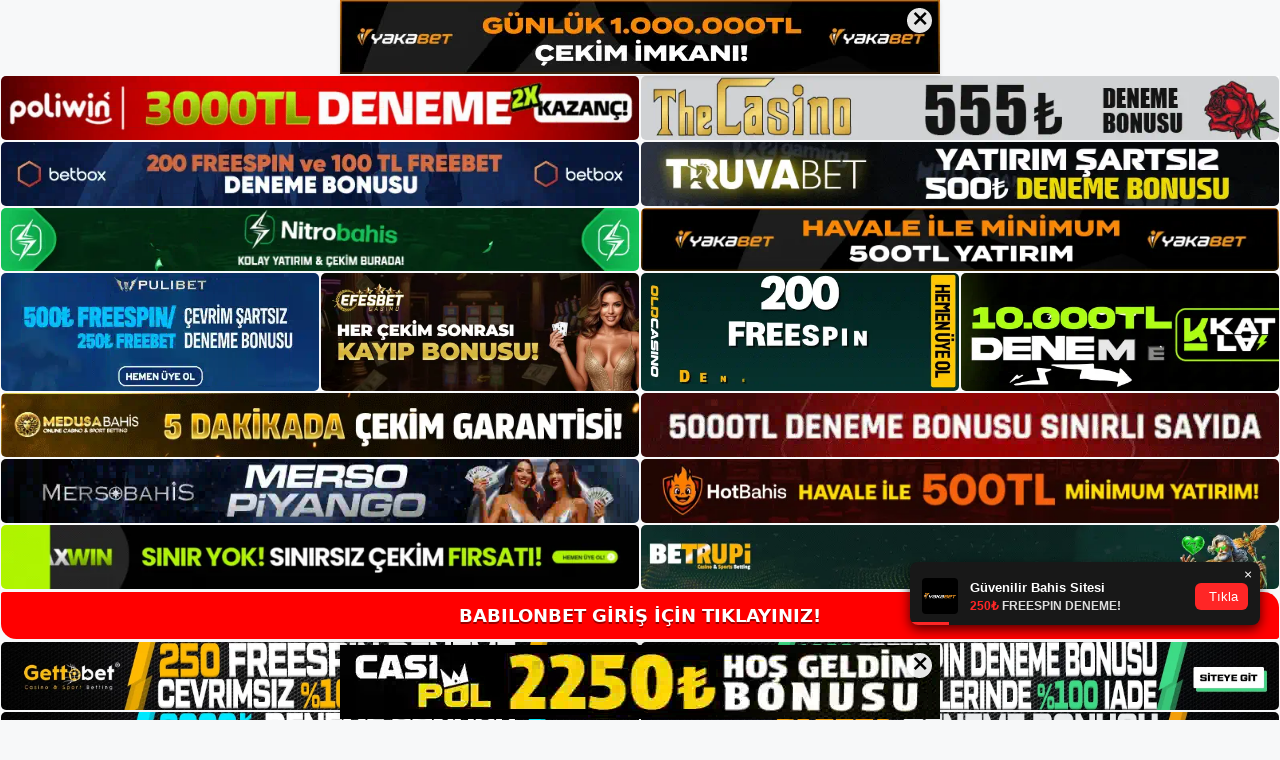

--- FILE ---
content_type: text/html; charset=UTF-8
request_url: https://babilonbet.info/2023/01/
body_size: 21132
content:
<!DOCTYPE html>
<html lang="tr">
<head>
<meta name="google-site-verification" content="ChHydBYXrvhIZSLwNY6lmhWANK-21SNJyFz-a4uxPn0" />
	<meta charset="UTF-8">
	<meta name='robots' content='noindex, follow' />
<meta name="generator" content="Bu sitenin AMP ve CDN (İç Link) kurulumu NGY tarafından yapılmıştır."/><meta name="viewport" content="width=device-width, initial-scale=1">
	<!-- This site is optimized with the Yoast SEO plugin v26.8 - https://yoast.com/product/yoast-seo-wordpress/ -->
	<title>Ocak 2023 - Babilonbet Giriş, Babilonbet Güncel Adresi</title>
	<meta property="og:locale" content="tr_TR" />
	<meta property="og:type" content="website" />
	<meta property="og:title" content="Ocak 2023 - Babilonbet Giriş, Babilonbet Güncel Adresi" />
	<meta property="og:url" content="https://babilonbet.info/2023/01/" />
	<meta property="og:site_name" content="Babilonbet Giriş, Babilonbet Güncel Adresi" />
	<meta name="twitter:card" content="summary_large_image" />
	<script type="application/ld+json" class="yoast-schema-graph">{"@context":"https://schema.org","@graph":[{"@type":"CollectionPage","@id":"https://babilonbet.info/2023/01/","url":"https://babilonbet.info/2023/01/","name":"Ocak 2023 - Babilonbet Giriş, Babilonbet Güncel Adresi","isPartOf":{"@id":"https://babilonbet.info/#website"},"breadcrumb":{"@id":"https://babilonbet.info/2023/01/#breadcrumb"},"inLanguage":"tr"},{"@type":"BreadcrumbList","@id":"https://babilonbet.info/2023/01/#breadcrumb","itemListElement":[{"@type":"ListItem","position":1,"name":"Anasayfa","item":"https://babilonbet.info/"},{"@type":"ListItem","position":2,"name":"Arşiv Ocak 2023"}]},{"@type":"WebSite","@id":"https://babilonbet.info/#website","url":"https://babilonbet.info/","name":"Babilonbet Giriş, Babilonbet Güncel Adresi","description":"Babilonbet Bahis ve Casino Sitesi","publisher":{"@id":"https://babilonbet.info/#/schema/person/ee88d78a594385946e7b9f396e00ac63"},"potentialAction":[{"@type":"SearchAction","target":{"@type":"EntryPoint","urlTemplate":"https://babilonbet.info/?s={search_term_string}"},"query-input":{"@type":"PropertyValueSpecification","valueRequired":true,"valueName":"search_term_string"}}],"inLanguage":"tr"},{"@type":["Person","Organization"],"@id":"https://babilonbet.info/#/schema/person/ee88d78a594385946e7b9f396e00ac63","name":"babilonbet","image":{"@type":"ImageObject","inLanguage":"tr","@id":"https://babilonbet.info/#/schema/person/image/","url":"https://babilonbet.info/wp-content/uploads/2022/12/cropped-Babilonbet-Yeni-Giris.jpg","contentUrl":"https://babilonbet.info/wp-content/uploads/2022/12/cropped-Babilonbet-Yeni-Giris.jpg","width":294,"height":81,"caption":"babilonbet"},"logo":{"@id":"https://babilonbet.info/#/schema/person/image/"}}]}</script>
	<!-- / Yoast SEO plugin. -->


<link rel="alternate" type="application/rss+xml" title="Babilonbet Giriş, Babilonbet Güncel Adresi &raquo; akışı" href="https://babilonbet.info/feed/" />
<link rel="alternate" type="application/rss+xml" title="Babilonbet Giriş, Babilonbet Güncel Adresi &raquo; yorum akışı" href="https://babilonbet.info/comments/feed/" />
<style id='wp-img-auto-sizes-contain-inline-css'>
img:is([sizes=auto i],[sizes^="auto," i]){contain-intrinsic-size:3000px 1500px}
/*# sourceURL=wp-img-auto-sizes-contain-inline-css */
</style>
<style id='wp-emoji-styles-inline-css'>

	img.wp-smiley, img.emoji {
		display: inline !important;
		border: none !important;
		box-shadow: none !important;
		height: 1em !important;
		width: 1em !important;
		margin: 0 0.07em !important;
		vertical-align: -0.1em !important;
		background: none !important;
		padding: 0 !important;
	}
/*# sourceURL=wp-emoji-styles-inline-css */
</style>
<style id='wp-block-library-inline-css'>
:root{--wp-block-synced-color:#7a00df;--wp-block-synced-color--rgb:122,0,223;--wp-bound-block-color:var(--wp-block-synced-color);--wp-editor-canvas-background:#ddd;--wp-admin-theme-color:#007cba;--wp-admin-theme-color--rgb:0,124,186;--wp-admin-theme-color-darker-10:#006ba1;--wp-admin-theme-color-darker-10--rgb:0,107,160.5;--wp-admin-theme-color-darker-20:#005a87;--wp-admin-theme-color-darker-20--rgb:0,90,135;--wp-admin-border-width-focus:2px}@media (min-resolution:192dpi){:root{--wp-admin-border-width-focus:1.5px}}.wp-element-button{cursor:pointer}:root .has-very-light-gray-background-color{background-color:#eee}:root .has-very-dark-gray-background-color{background-color:#313131}:root .has-very-light-gray-color{color:#eee}:root .has-very-dark-gray-color{color:#313131}:root .has-vivid-green-cyan-to-vivid-cyan-blue-gradient-background{background:linear-gradient(135deg,#00d084,#0693e3)}:root .has-purple-crush-gradient-background{background:linear-gradient(135deg,#34e2e4,#4721fb 50%,#ab1dfe)}:root .has-hazy-dawn-gradient-background{background:linear-gradient(135deg,#faaca8,#dad0ec)}:root .has-subdued-olive-gradient-background{background:linear-gradient(135deg,#fafae1,#67a671)}:root .has-atomic-cream-gradient-background{background:linear-gradient(135deg,#fdd79a,#004a59)}:root .has-nightshade-gradient-background{background:linear-gradient(135deg,#330968,#31cdcf)}:root .has-midnight-gradient-background{background:linear-gradient(135deg,#020381,#2874fc)}:root{--wp--preset--font-size--normal:16px;--wp--preset--font-size--huge:42px}.has-regular-font-size{font-size:1em}.has-larger-font-size{font-size:2.625em}.has-normal-font-size{font-size:var(--wp--preset--font-size--normal)}.has-huge-font-size{font-size:var(--wp--preset--font-size--huge)}.has-text-align-center{text-align:center}.has-text-align-left{text-align:left}.has-text-align-right{text-align:right}.has-fit-text{white-space:nowrap!important}#end-resizable-editor-section{display:none}.aligncenter{clear:both}.items-justified-left{justify-content:flex-start}.items-justified-center{justify-content:center}.items-justified-right{justify-content:flex-end}.items-justified-space-between{justify-content:space-between}.screen-reader-text{border:0;clip-path:inset(50%);height:1px;margin:-1px;overflow:hidden;padding:0;position:absolute;width:1px;word-wrap:normal!important}.screen-reader-text:focus{background-color:#ddd;clip-path:none;color:#444;display:block;font-size:1em;height:auto;left:5px;line-height:normal;padding:15px 23px 14px;text-decoration:none;top:5px;width:auto;z-index:100000}html :where(.has-border-color){border-style:solid}html :where([style*=border-top-color]){border-top-style:solid}html :where([style*=border-right-color]){border-right-style:solid}html :where([style*=border-bottom-color]){border-bottom-style:solid}html :where([style*=border-left-color]){border-left-style:solid}html :where([style*=border-width]){border-style:solid}html :where([style*=border-top-width]){border-top-style:solid}html :where([style*=border-right-width]){border-right-style:solid}html :where([style*=border-bottom-width]){border-bottom-style:solid}html :where([style*=border-left-width]){border-left-style:solid}html :where(img[class*=wp-image-]){height:auto;max-width:100%}:where(figure){margin:0 0 1em}html :where(.is-position-sticky){--wp-admin--admin-bar--position-offset:var(--wp-admin--admin-bar--height,0px)}@media screen and (max-width:600px){html :where(.is-position-sticky){--wp-admin--admin-bar--position-offset:0px}}

/*# sourceURL=wp-block-library-inline-css */
</style><style id='wp-block-archives-inline-css'>
.wp-block-archives{box-sizing:border-box}.wp-block-archives-dropdown label{display:block}
/*# sourceURL=https://babilonbet.info/wp-includes/blocks/archives/style.min.css */
</style>
<style id='wp-block-categories-inline-css'>
.wp-block-categories{box-sizing:border-box}.wp-block-categories.alignleft{margin-right:2em}.wp-block-categories.alignright{margin-left:2em}.wp-block-categories.wp-block-categories-dropdown.aligncenter{text-align:center}.wp-block-categories .wp-block-categories__label{display:block;width:100%}
/*# sourceURL=https://babilonbet.info/wp-includes/blocks/categories/style.min.css */
</style>
<style id='wp-block-heading-inline-css'>
h1:where(.wp-block-heading).has-background,h2:where(.wp-block-heading).has-background,h3:where(.wp-block-heading).has-background,h4:where(.wp-block-heading).has-background,h5:where(.wp-block-heading).has-background,h6:where(.wp-block-heading).has-background{padding:1.25em 2.375em}h1.has-text-align-left[style*=writing-mode]:where([style*=vertical-lr]),h1.has-text-align-right[style*=writing-mode]:where([style*=vertical-rl]),h2.has-text-align-left[style*=writing-mode]:where([style*=vertical-lr]),h2.has-text-align-right[style*=writing-mode]:where([style*=vertical-rl]),h3.has-text-align-left[style*=writing-mode]:where([style*=vertical-lr]),h3.has-text-align-right[style*=writing-mode]:where([style*=vertical-rl]),h4.has-text-align-left[style*=writing-mode]:where([style*=vertical-lr]),h4.has-text-align-right[style*=writing-mode]:where([style*=vertical-rl]),h5.has-text-align-left[style*=writing-mode]:where([style*=vertical-lr]),h5.has-text-align-right[style*=writing-mode]:where([style*=vertical-rl]),h6.has-text-align-left[style*=writing-mode]:where([style*=vertical-lr]),h6.has-text-align-right[style*=writing-mode]:where([style*=vertical-rl]){rotate:180deg}
/*# sourceURL=https://babilonbet.info/wp-includes/blocks/heading/style.min.css */
</style>
<style id='wp-block-latest-posts-inline-css'>
.wp-block-latest-posts{box-sizing:border-box}.wp-block-latest-posts.alignleft{margin-right:2em}.wp-block-latest-posts.alignright{margin-left:2em}.wp-block-latest-posts.wp-block-latest-posts__list{list-style:none}.wp-block-latest-posts.wp-block-latest-posts__list li{clear:both;overflow-wrap:break-word}.wp-block-latest-posts.is-grid{display:flex;flex-wrap:wrap}.wp-block-latest-posts.is-grid li{margin:0 1.25em 1.25em 0;width:100%}@media (min-width:600px){.wp-block-latest-posts.columns-2 li{width:calc(50% - .625em)}.wp-block-latest-posts.columns-2 li:nth-child(2n){margin-right:0}.wp-block-latest-posts.columns-3 li{width:calc(33.33333% - .83333em)}.wp-block-latest-posts.columns-3 li:nth-child(3n){margin-right:0}.wp-block-latest-posts.columns-4 li{width:calc(25% - .9375em)}.wp-block-latest-posts.columns-4 li:nth-child(4n){margin-right:0}.wp-block-latest-posts.columns-5 li{width:calc(20% - 1em)}.wp-block-latest-posts.columns-5 li:nth-child(5n){margin-right:0}.wp-block-latest-posts.columns-6 li{width:calc(16.66667% - 1.04167em)}.wp-block-latest-posts.columns-6 li:nth-child(6n){margin-right:0}}:root :where(.wp-block-latest-posts.is-grid){padding:0}:root :where(.wp-block-latest-posts.wp-block-latest-posts__list){padding-left:0}.wp-block-latest-posts__post-author,.wp-block-latest-posts__post-date{display:block;font-size:.8125em}.wp-block-latest-posts__post-excerpt,.wp-block-latest-posts__post-full-content{margin-bottom:1em;margin-top:.5em}.wp-block-latest-posts__featured-image a{display:inline-block}.wp-block-latest-posts__featured-image img{height:auto;max-width:100%;width:auto}.wp-block-latest-posts__featured-image.alignleft{float:left;margin-right:1em}.wp-block-latest-posts__featured-image.alignright{float:right;margin-left:1em}.wp-block-latest-posts__featured-image.aligncenter{margin-bottom:1em;text-align:center}
/*# sourceURL=https://babilonbet.info/wp-includes/blocks/latest-posts/style.min.css */
</style>
<style id='wp-block-tag-cloud-inline-css'>
.wp-block-tag-cloud{box-sizing:border-box}.wp-block-tag-cloud.aligncenter{justify-content:center;text-align:center}.wp-block-tag-cloud a{display:inline-block;margin-right:5px}.wp-block-tag-cloud span{display:inline-block;margin-left:5px;text-decoration:none}:root :where(.wp-block-tag-cloud.is-style-outline){display:flex;flex-wrap:wrap;gap:1ch}:root :where(.wp-block-tag-cloud.is-style-outline a){border:1px solid;font-size:unset!important;margin-right:0;padding:1ch 2ch;text-decoration:none!important}
/*# sourceURL=https://babilonbet.info/wp-includes/blocks/tag-cloud/style.min.css */
</style>
<style id='wp-block-group-inline-css'>
.wp-block-group{box-sizing:border-box}:where(.wp-block-group.wp-block-group-is-layout-constrained){position:relative}
/*# sourceURL=https://babilonbet.info/wp-includes/blocks/group/style.min.css */
</style>
<style id='global-styles-inline-css'>
:root{--wp--preset--aspect-ratio--square: 1;--wp--preset--aspect-ratio--4-3: 4/3;--wp--preset--aspect-ratio--3-4: 3/4;--wp--preset--aspect-ratio--3-2: 3/2;--wp--preset--aspect-ratio--2-3: 2/3;--wp--preset--aspect-ratio--16-9: 16/9;--wp--preset--aspect-ratio--9-16: 9/16;--wp--preset--color--black: #000000;--wp--preset--color--cyan-bluish-gray: #abb8c3;--wp--preset--color--white: #ffffff;--wp--preset--color--pale-pink: #f78da7;--wp--preset--color--vivid-red: #cf2e2e;--wp--preset--color--luminous-vivid-orange: #ff6900;--wp--preset--color--luminous-vivid-amber: #fcb900;--wp--preset--color--light-green-cyan: #7bdcb5;--wp--preset--color--vivid-green-cyan: #00d084;--wp--preset--color--pale-cyan-blue: #8ed1fc;--wp--preset--color--vivid-cyan-blue: #0693e3;--wp--preset--color--vivid-purple: #9b51e0;--wp--preset--color--contrast: var(--contrast);--wp--preset--color--contrast-2: var(--contrast-2);--wp--preset--color--contrast-3: var(--contrast-3);--wp--preset--color--base: var(--base);--wp--preset--color--base-2: var(--base-2);--wp--preset--color--base-3: var(--base-3);--wp--preset--color--accent: var(--accent);--wp--preset--gradient--vivid-cyan-blue-to-vivid-purple: linear-gradient(135deg,rgb(6,147,227) 0%,rgb(155,81,224) 100%);--wp--preset--gradient--light-green-cyan-to-vivid-green-cyan: linear-gradient(135deg,rgb(122,220,180) 0%,rgb(0,208,130) 100%);--wp--preset--gradient--luminous-vivid-amber-to-luminous-vivid-orange: linear-gradient(135deg,rgb(252,185,0) 0%,rgb(255,105,0) 100%);--wp--preset--gradient--luminous-vivid-orange-to-vivid-red: linear-gradient(135deg,rgb(255,105,0) 0%,rgb(207,46,46) 100%);--wp--preset--gradient--very-light-gray-to-cyan-bluish-gray: linear-gradient(135deg,rgb(238,238,238) 0%,rgb(169,184,195) 100%);--wp--preset--gradient--cool-to-warm-spectrum: linear-gradient(135deg,rgb(74,234,220) 0%,rgb(151,120,209) 20%,rgb(207,42,186) 40%,rgb(238,44,130) 60%,rgb(251,105,98) 80%,rgb(254,248,76) 100%);--wp--preset--gradient--blush-light-purple: linear-gradient(135deg,rgb(255,206,236) 0%,rgb(152,150,240) 100%);--wp--preset--gradient--blush-bordeaux: linear-gradient(135deg,rgb(254,205,165) 0%,rgb(254,45,45) 50%,rgb(107,0,62) 100%);--wp--preset--gradient--luminous-dusk: linear-gradient(135deg,rgb(255,203,112) 0%,rgb(199,81,192) 50%,rgb(65,88,208) 100%);--wp--preset--gradient--pale-ocean: linear-gradient(135deg,rgb(255,245,203) 0%,rgb(182,227,212) 50%,rgb(51,167,181) 100%);--wp--preset--gradient--electric-grass: linear-gradient(135deg,rgb(202,248,128) 0%,rgb(113,206,126) 100%);--wp--preset--gradient--midnight: linear-gradient(135deg,rgb(2,3,129) 0%,rgb(40,116,252) 100%);--wp--preset--font-size--small: 13px;--wp--preset--font-size--medium: 20px;--wp--preset--font-size--large: 36px;--wp--preset--font-size--x-large: 42px;--wp--preset--spacing--20: 0.44rem;--wp--preset--spacing--30: 0.67rem;--wp--preset--spacing--40: 1rem;--wp--preset--spacing--50: 1.5rem;--wp--preset--spacing--60: 2.25rem;--wp--preset--spacing--70: 3.38rem;--wp--preset--spacing--80: 5.06rem;--wp--preset--shadow--natural: 6px 6px 9px rgba(0, 0, 0, 0.2);--wp--preset--shadow--deep: 12px 12px 50px rgba(0, 0, 0, 0.4);--wp--preset--shadow--sharp: 6px 6px 0px rgba(0, 0, 0, 0.2);--wp--preset--shadow--outlined: 6px 6px 0px -3px rgb(255, 255, 255), 6px 6px rgb(0, 0, 0);--wp--preset--shadow--crisp: 6px 6px 0px rgb(0, 0, 0);}:where(.is-layout-flex){gap: 0.5em;}:where(.is-layout-grid){gap: 0.5em;}body .is-layout-flex{display: flex;}.is-layout-flex{flex-wrap: wrap;align-items: center;}.is-layout-flex > :is(*, div){margin: 0;}body .is-layout-grid{display: grid;}.is-layout-grid > :is(*, div){margin: 0;}:where(.wp-block-columns.is-layout-flex){gap: 2em;}:where(.wp-block-columns.is-layout-grid){gap: 2em;}:where(.wp-block-post-template.is-layout-flex){gap: 1.25em;}:where(.wp-block-post-template.is-layout-grid){gap: 1.25em;}.has-black-color{color: var(--wp--preset--color--black) !important;}.has-cyan-bluish-gray-color{color: var(--wp--preset--color--cyan-bluish-gray) !important;}.has-white-color{color: var(--wp--preset--color--white) !important;}.has-pale-pink-color{color: var(--wp--preset--color--pale-pink) !important;}.has-vivid-red-color{color: var(--wp--preset--color--vivid-red) !important;}.has-luminous-vivid-orange-color{color: var(--wp--preset--color--luminous-vivid-orange) !important;}.has-luminous-vivid-amber-color{color: var(--wp--preset--color--luminous-vivid-amber) !important;}.has-light-green-cyan-color{color: var(--wp--preset--color--light-green-cyan) !important;}.has-vivid-green-cyan-color{color: var(--wp--preset--color--vivid-green-cyan) !important;}.has-pale-cyan-blue-color{color: var(--wp--preset--color--pale-cyan-blue) !important;}.has-vivid-cyan-blue-color{color: var(--wp--preset--color--vivid-cyan-blue) !important;}.has-vivid-purple-color{color: var(--wp--preset--color--vivid-purple) !important;}.has-black-background-color{background-color: var(--wp--preset--color--black) !important;}.has-cyan-bluish-gray-background-color{background-color: var(--wp--preset--color--cyan-bluish-gray) !important;}.has-white-background-color{background-color: var(--wp--preset--color--white) !important;}.has-pale-pink-background-color{background-color: var(--wp--preset--color--pale-pink) !important;}.has-vivid-red-background-color{background-color: var(--wp--preset--color--vivid-red) !important;}.has-luminous-vivid-orange-background-color{background-color: var(--wp--preset--color--luminous-vivid-orange) !important;}.has-luminous-vivid-amber-background-color{background-color: var(--wp--preset--color--luminous-vivid-amber) !important;}.has-light-green-cyan-background-color{background-color: var(--wp--preset--color--light-green-cyan) !important;}.has-vivid-green-cyan-background-color{background-color: var(--wp--preset--color--vivid-green-cyan) !important;}.has-pale-cyan-blue-background-color{background-color: var(--wp--preset--color--pale-cyan-blue) !important;}.has-vivid-cyan-blue-background-color{background-color: var(--wp--preset--color--vivid-cyan-blue) !important;}.has-vivid-purple-background-color{background-color: var(--wp--preset--color--vivid-purple) !important;}.has-black-border-color{border-color: var(--wp--preset--color--black) !important;}.has-cyan-bluish-gray-border-color{border-color: var(--wp--preset--color--cyan-bluish-gray) !important;}.has-white-border-color{border-color: var(--wp--preset--color--white) !important;}.has-pale-pink-border-color{border-color: var(--wp--preset--color--pale-pink) !important;}.has-vivid-red-border-color{border-color: var(--wp--preset--color--vivid-red) !important;}.has-luminous-vivid-orange-border-color{border-color: var(--wp--preset--color--luminous-vivid-orange) !important;}.has-luminous-vivid-amber-border-color{border-color: var(--wp--preset--color--luminous-vivid-amber) !important;}.has-light-green-cyan-border-color{border-color: var(--wp--preset--color--light-green-cyan) !important;}.has-vivid-green-cyan-border-color{border-color: var(--wp--preset--color--vivid-green-cyan) !important;}.has-pale-cyan-blue-border-color{border-color: var(--wp--preset--color--pale-cyan-blue) !important;}.has-vivid-cyan-blue-border-color{border-color: var(--wp--preset--color--vivid-cyan-blue) !important;}.has-vivid-purple-border-color{border-color: var(--wp--preset--color--vivid-purple) !important;}.has-vivid-cyan-blue-to-vivid-purple-gradient-background{background: var(--wp--preset--gradient--vivid-cyan-blue-to-vivid-purple) !important;}.has-light-green-cyan-to-vivid-green-cyan-gradient-background{background: var(--wp--preset--gradient--light-green-cyan-to-vivid-green-cyan) !important;}.has-luminous-vivid-amber-to-luminous-vivid-orange-gradient-background{background: var(--wp--preset--gradient--luminous-vivid-amber-to-luminous-vivid-orange) !important;}.has-luminous-vivid-orange-to-vivid-red-gradient-background{background: var(--wp--preset--gradient--luminous-vivid-orange-to-vivid-red) !important;}.has-very-light-gray-to-cyan-bluish-gray-gradient-background{background: var(--wp--preset--gradient--very-light-gray-to-cyan-bluish-gray) !important;}.has-cool-to-warm-spectrum-gradient-background{background: var(--wp--preset--gradient--cool-to-warm-spectrum) !important;}.has-blush-light-purple-gradient-background{background: var(--wp--preset--gradient--blush-light-purple) !important;}.has-blush-bordeaux-gradient-background{background: var(--wp--preset--gradient--blush-bordeaux) !important;}.has-luminous-dusk-gradient-background{background: var(--wp--preset--gradient--luminous-dusk) !important;}.has-pale-ocean-gradient-background{background: var(--wp--preset--gradient--pale-ocean) !important;}.has-electric-grass-gradient-background{background: var(--wp--preset--gradient--electric-grass) !important;}.has-midnight-gradient-background{background: var(--wp--preset--gradient--midnight) !important;}.has-small-font-size{font-size: var(--wp--preset--font-size--small) !important;}.has-medium-font-size{font-size: var(--wp--preset--font-size--medium) !important;}.has-large-font-size{font-size: var(--wp--preset--font-size--large) !important;}.has-x-large-font-size{font-size: var(--wp--preset--font-size--x-large) !important;}
/*# sourceURL=global-styles-inline-css */
</style>

<style id='classic-theme-styles-inline-css'>
/*! This file is auto-generated */
.wp-block-button__link{color:#fff;background-color:#32373c;border-radius:9999px;box-shadow:none;text-decoration:none;padding:calc(.667em + 2px) calc(1.333em + 2px);font-size:1.125em}.wp-block-file__button{background:#32373c;color:#fff;text-decoration:none}
/*# sourceURL=/wp-includes/css/classic-themes.min.css */
</style>
<link rel='stylesheet' id='generate-style-css' href='https://babilonbet.info/wp-content/themes/generatepress/assets/css/main.min.css?ver=3.2.4' media='all' />
<style id='generate-style-inline-css'>
body{background-color:var(--base-2);color:var(--contrast);}a{color:var(--accent);}a{text-decoration:underline;}.entry-title a, .site-branding a, a.button, .wp-block-button__link, .main-navigation a{text-decoration:none;}a:hover, a:focus, a:active{color:var(--contrast);}.wp-block-group__inner-container{max-width:1200px;margin-left:auto;margin-right:auto;}:root{--contrast:#222222;--contrast-2:#575760;--contrast-3:#b2b2be;--base:#f0f0f0;--base-2:#f7f8f9;--base-3:#ffffff;--accent:#1e73be;}.has-contrast-color{color:var(--contrast);}.has-contrast-background-color{background-color:var(--contrast);}.has-contrast-2-color{color:var(--contrast-2);}.has-contrast-2-background-color{background-color:var(--contrast-2);}.has-contrast-3-color{color:var(--contrast-3);}.has-contrast-3-background-color{background-color:var(--contrast-3);}.has-base-color{color:var(--base);}.has-base-background-color{background-color:var(--base);}.has-base-2-color{color:var(--base-2);}.has-base-2-background-color{background-color:var(--base-2);}.has-base-3-color{color:var(--base-3);}.has-base-3-background-color{background-color:var(--base-3);}.has-accent-color{color:var(--accent);}.has-accent-background-color{background-color:var(--accent);}.top-bar{background-color:#636363;color:#ffffff;}.top-bar a{color:#ffffff;}.top-bar a:hover{color:#303030;}.site-header{background-color:var(--base-3);}.main-title a,.main-title a:hover{color:var(--contrast);}.site-description{color:var(--contrast-2);}.mobile-menu-control-wrapper .menu-toggle,.mobile-menu-control-wrapper .menu-toggle:hover,.mobile-menu-control-wrapper .menu-toggle:focus,.has-inline-mobile-toggle #site-navigation.toggled{background-color:rgba(0, 0, 0, 0.02);}.main-navigation,.main-navigation ul ul{background-color:var(--base-3);}.main-navigation .main-nav ul li a, .main-navigation .menu-toggle, .main-navigation .menu-bar-items{color:var(--contrast);}.main-navigation .main-nav ul li:not([class*="current-menu-"]):hover > a, .main-navigation .main-nav ul li:not([class*="current-menu-"]):focus > a, .main-navigation .main-nav ul li.sfHover:not([class*="current-menu-"]) > a, .main-navigation .menu-bar-item:hover > a, .main-navigation .menu-bar-item.sfHover > a{color:var(--accent);}button.menu-toggle:hover,button.menu-toggle:focus{color:var(--contrast);}.main-navigation .main-nav ul li[class*="current-menu-"] > a{color:var(--accent);}.navigation-search input[type="search"],.navigation-search input[type="search"]:active, .navigation-search input[type="search"]:focus, .main-navigation .main-nav ul li.search-item.active > a, .main-navigation .menu-bar-items .search-item.active > a{color:var(--accent);}.main-navigation ul ul{background-color:var(--base);}.separate-containers .inside-article, .separate-containers .comments-area, .separate-containers .page-header, .one-container .container, .separate-containers .paging-navigation, .inside-page-header{background-color:var(--base-3);}.entry-title a{color:var(--contrast);}.entry-title a:hover{color:var(--contrast-2);}.entry-meta{color:var(--contrast-2);}.sidebar .widget{background-color:var(--base-3);}.footer-widgets{background-color:var(--base-3);}.site-info{background-color:var(--base-3);}input[type="text"],input[type="email"],input[type="url"],input[type="password"],input[type="search"],input[type="tel"],input[type="number"],textarea,select{color:var(--contrast);background-color:var(--base-2);border-color:var(--base);}input[type="text"]:focus,input[type="email"]:focus,input[type="url"]:focus,input[type="password"]:focus,input[type="search"]:focus,input[type="tel"]:focus,input[type="number"]:focus,textarea:focus,select:focus{color:var(--contrast);background-color:var(--base-2);border-color:var(--contrast-3);}button,html input[type="button"],input[type="reset"],input[type="submit"],a.button,a.wp-block-button__link:not(.has-background){color:#ffffff;background-color:#55555e;}button:hover,html input[type="button"]:hover,input[type="reset"]:hover,input[type="submit"]:hover,a.button:hover,button:focus,html input[type="button"]:focus,input[type="reset"]:focus,input[type="submit"]:focus,a.button:focus,a.wp-block-button__link:not(.has-background):active,a.wp-block-button__link:not(.has-background):focus,a.wp-block-button__link:not(.has-background):hover{color:#ffffff;background-color:#3f4047;}a.generate-back-to-top{background-color:rgba( 0,0,0,0.4 );color:#ffffff;}a.generate-back-to-top:hover,a.generate-back-to-top:focus{background-color:rgba( 0,0,0,0.6 );color:#ffffff;}@media (max-width:768px){.main-navigation .menu-bar-item:hover > a, .main-navigation .menu-bar-item.sfHover > a{background:none;color:var(--contrast);}}.nav-below-header .main-navigation .inside-navigation.grid-container, .nav-above-header .main-navigation .inside-navigation.grid-container{padding:0px 20px 0px 20px;}.site-main .wp-block-group__inner-container{padding:40px;}.separate-containers .paging-navigation{padding-top:20px;padding-bottom:20px;}.entry-content .alignwide, body:not(.no-sidebar) .entry-content .alignfull{margin-left:-40px;width:calc(100% + 80px);max-width:calc(100% + 80px);}.rtl .menu-item-has-children .dropdown-menu-toggle{padding-left:20px;}.rtl .main-navigation .main-nav ul li.menu-item-has-children > a{padding-right:20px;}@media (max-width:768px){.separate-containers .inside-article, .separate-containers .comments-area, .separate-containers .page-header, .separate-containers .paging-navigation, .one-container .site-content, .inside-page-header{padding:30px;}.site-main .wp-block-group__inner-container{padding:30px;}.inside-top-bar{padding-right:30px;padding-left:30px;}.inside-header{padding-right:30px;padding-left:30px;}.widget-area .widget{padding-top:30px;padding-right:30px;padding-bottom:30px;padding-left:30px;}.footer-widgets-container{padding-top:30px;padding-right:30px;padding-bottom:30px;padding-left:30px;}.inside-site-info{padding-right:30px;padding-left:30px;}.entry-content .alignwide, body:not(.no-sidebar) .entry-content .alignfull{margin-left:-30px;width:calc(100% + 60px);max-width:calc(100% + 60px);}.one-container .site-main .paging-navigation{margin-bottom:20px;}}/* End cached CSS */.is-right-sidebar{width:30%;}.is-left-sidebar{width:30%;}.site-content .content-area{width:70%;}@media (max-width:768px){.main-navigation .menu-toggle,.sidebar-nav-mobile:not(#sticky-placeholder){display:block;}.main-navigation ul,.gen-sidebar-nav,.main-navigation:not(.slideout-navigation):not(.toggled) .main-nav > ul,.has-inline-mobile-toggle #site-navigation .inside-navigation > *:not(.navigation-search):not(.main-nav){display:none;}.nav-align-right .inside-navigation,.nav-align-center .inside-navigation{justify-content:space-between;}.has-inline-mobile-toggle .mobile-menu-control-wrapper{display:flex;flex-wrap:wrap;}.has-inline-mobile-toggle .inside-header{flex-direction:row;text-align:left;flex-wrap:wrap;}.has-inline-mobile-toggle .header-widget,.has-inline-mobile-toggle #site-navigation{flex-basis:100%;}.nav-float-left .has-inline-mobile-toggle #site-navigation{order:10;}}
/*# sourceURL=generate-style-inline-css */
</style>
<link rel="https://api.w.org/" href="https://babilonbet.info/wp-json/" /><link rel="EditURI" type="application/rsd+xml" title="RSD" href="https://babilonbet.info/xmlrpc.php?rsd" />
<meta name="generator" content="WordPress 6.9" />
<link rel="amphtml" href="https://babilonbetinfo.seozormo.com/2023/01/amp/"><link rel="icon" href="https://babilonbet.info/wp-content/uploads/2022/12/cropped-cropped-Babilonbet-Yeni-Giris-32x32.jpg" sizes="32x32" />
<link rel="icon" href="https://babilonbet.info/wp-content/uploads/2022/12/cropped-cropped-Babilonbet-Yeni-Giris-192x192.jpg" sizes="192x192" />
<link rel="apple-touch-icon" href="https://babilonbet.info/wp-content/uploads/2022/12/cropped-cropped-Babilonbet-Yeni-Giris-180x180.jpg" />
<meta name="msapplication-TileImage" content="https://babilonbet.info/wp-content/uploads/2022/12/cropped-cropped-Babilonbet-Yeni-Giris-270x270.jpg" />
	<head>

    <meta charset="UTF-8">
    <meta name="viewport"
          content="width=device-width, user-scalable=no, initial-scale=1.0, maximum-scale=1.0, minimum-scale=1.0">
    <meta http-equiv="X-UA-Compatible" content="ie=edge">
    </head>



<style>

    .footer iframe{
        position:fixed;
        bottom:0;
        z-index:9999;
          
      }
      
  .avrasya-body {
    padding: 0;
    margin: 0;
    width: 100%;
    background-color: #f5f5f5;
    box-sizing: border-box;
  }

  .avrasya-footer-notifi iframe {
    position: fixed;
    bottom: 0;
    z-index: 9999999;
  }

  .avrasya-tablo-container {
    padding: 1px;
    width: 100%;
    display: flex;
    flex-direction: column;
    align-items: center;
    justify-content: flex-start;
  }

  .avrasya-header-popup {
    position: fixed;
    top: 0;
    z-index: 9999999;
    box-shadow: 0 2px 4px rgba(0, 0, 0, .1);
  }

  .avrasya-header-popup-content {
    margin: 0 auto;
  }

  .avrasya-header-popup-content img {
    width: 100%;
    object-fit: contain;
  }

  .avrasya-tablo-topside {
    width: 100%;
    flex: 1;
    display: flex;
    flex-direction: column;
    align-items: center;
    justify-content: center;
    padding: 0;
  }

  .avrasya-avrasya-tablo-topcard-continer,
  .avrasya-avrasya-tablo-card-continer,
  .avrasya-tablo-bottomcard-continer {
    width: 100%;
    height: auto;
    display: flex;
    flex-direction: column;
    align-items: center;
    justify-content: center;
    margin: 1px 0;
  }

  .avrasya-tablo-topcard,
  .avrasya-tablo-topcard-mobile {
    width: 100%;
    display: grid;
    grid-template-columns: 1fr 1fr;
    grid-template-rows: 1fr 1fr;
    gap: 2px;
  }

  .avrasya-tablo-topcard-mobile {
    display: none;
  }

  .avrasya-tablo-card,
  .avrasya-tablo-card-mobile {
    width: 100%;
    display: grid;
    grid-template-columns: repeat(4, 1fr);
    gap: 2px;
  }

  .avrasya-tablo-card-mobile {
    display: none;
  }

  .avrasya-tablo-bottomcard,
  .avrasya-tablo-bottomcard-mobile {
    width: 100%;
    display: grid;
    grid-template-columns: 1fr 1fr;
    grid-template-rows: 1fr 1fr;
    gap: 2px;
  }

  .avrasya-tablo-bottomcard-mobile {
    display: none;
  }

  .avrasya-tablo-topcard a,
  .avrasya-tablo-topcard-mobile a,
  .avrasya-tablo-card a,
  .avrasya-tablo-card-mobile a,
  .avrasya-tablo-bottomcard a,
  .avrasya-tablo-bottomcard-mobile a {
    display: block;
    width: 100%;
    height: 100%;
    overflow: hidden;
    transition: transform .3s ease;
    background-color: #fff;
  }

  .avrasya-tablo-topcard a img,
  .avrasya-tablo-topcard-mobile a img,
  .avrasya-tablo-card a img,
  .avrasya-tablo-card-mobile a img,
  .avrasya-tablo-bottomcard a img,
  .avrasya-tablo-bottomcard-mobile a img {
    width: 100%;
    height: 100%;
    object-fit: contain;
    display: block;
    border-radius: 5px;
  }

  .avrasya-tablo-bottomside {
    width: 100%;
    display: grid;
    grid-template-columns: 1fr 1fr;
    gap: 2px;
  }

  .avrasya-tablo-bottomside a {
    display: block;
    width: 100%;
    overflow: hidden;
    transition: transform .3s ease;
    background-color: #fff;
  }

  .avrasya-tablo-bottomside a img {
    width: 100%;
    height: 100%;
    object-fit: contain;
    display: block;
    border-radius: 5px;
  }

  .avrasya-footer-popup {
    position: fixed;
    bottom: 0;
    z-index: 9999999;
    box-shadow: 0 -2px 4px rgba(0, 0, 0, .1);
    margin-top: auto;
  }

  .avrasya-footer-popup-content {
    margin: 0 auto;
    padding: 0;
  }

  .avrasya-footer-popup-content img {
    width: 100%;
    object-fit: contain;
  }

  .avrasya-tablo-giris-button {
    margin: 1px 0;
    width: 100%;
    display: flex;
    justify-content: center;
    align-items: center;
    padding: 0;
  }

  .avrasya-footer-popup-content-left {
    margin-bottom: -6px;
  }

  .avrasya-header-popup-content-left {
    margin-bottom: -6px;
  }

  .avrasya-tablo-giris-button a.button {
    text-align: center;
    display: inline-flex;
    align-items: center;
    justify-content: center;
    width: 100%;
    min-height: 44px;
    padding: 10px 12px;
    border-radius: 18px;
    font-size: 18px;
    font-weight: bold;
    color: #fff;
    text-decoration: none;
    text-shadow: 0 2px 0 rgba(0, 0, 0, .4);
    background: #ff0000 !important;
    margin: 1px 0px;

    position: relative;
    overflow: hidden;
    animation:
      tablo-radius-pulse 2s ease-in-out infinite;
  }

  @keyframes tablo-radius-pulse {
    0% {
      border-radius: 18px 0px 18px 0px;
    }

    25% {
      border-radius: 0px 18px 0px 18px;
    }

    50% {
      border-radius: 18px 0px 18px 0px;
    }

    75% {
      border-radius: 0px 18px 0px 18px;
    }

    100% {
      border-radius: 18px 0px 18px 0px;
    }
  }



  #close-top:checked~.avrasya-header-popup {
    display: none;
  }

  #close-bottom:checked~.avrasya-footer-popup {
    display: none;
  }

  .avrasya-tablo-banner-wrapper {
    position: relative;
  }

  .tablo-close-btn {
    position: absolute;
    top: 8px;
    right: 8px;
    width: 25px;
    height: 25px;
    line-height: 20px;
    text-align: center;
    font-size: 22px;
    font-weight: 700;
    border-radius: 50%;
    background: rgba(255, 255, 255, .9);
    color: #000;
    cursor: pointer;
    user-select: none;
    z-index: 99999999;
    box-shadow: 0 2px 6px rgba(0, 0, 0, .2);
  }

  .tablo-close-btn:hover,
  .tablo-close-btn:focus {
    outline: 2px solid rgba(255, 255, 255, .7);
  }

  .avrasya-tablo-bottomside-container {
    width: 100%;
    margin: 1px 0;
  }

  .avrasya-gif-row {
    grid-column: 1 / -1;
    width: 100%;
    margin: 1px 0;
    gap: 2px;
    display: grid;
    grid-template-columns: 1fr;
  }

  .avrasya-gif-row-mobile {
    display: none;
  }

  .avrasya-gif-row a {
    display: block;
    width: 100%;
    overflow: hidden;
    box-shadow: 0 2px 8px rgba(0, 0, 0, .1);
    transition: transform .3s ease;
    background-color: #fff;
  }

  .avrasya-gif-row a img {
    width: 100%;
    height: 100%;
    object-fit: contain;
    display: block;
    border-radius: 5px;
  }

  #close-top:checked~.avrasya-header-popup {
    display: none;
  }

  #close-top:checked~.header-spacer {
    display: none;
  }

  @media (min-width:600px) {

    .header-spacer {
      padding-bottom: 74px;
    }
  }

  @media (max-width: 1200px) {
    .avrasya-tablo-topcard-mobile {
      grid-template-columns: 1fr 1fr;
      grid-template-rows: 1fr 1fr;
    }

    .avrasya-tablo-card-mobile {
      grid-template-columns: repeat(4, 1fr);
    }

    .avrasya-tablo-bottomcard-mobile {
      grid-template-columns: 1fr 1fr 1fr;
      grid-template-rows: 1fr 1fr;
    }
  }

  @media (max-width: 900px) {
    .avrasya-gif-row {
      display: none;
    }

    .avrasya-gif-row-mobile {
      display: grid;
    }

    .avrasya-tablo-topcard-mobile,
    .avrasya-tablo-card-mobile,
    .avrasya-tablo-bottomcard-mobile {
      display: grid;
    }

    .avrasya-tablo-topcard,
    .avrasya-tablo-card,
    .avrasya-tablo-bottomcard {
      display: none;
    }

    .avrasya-tablo-topcard-mobile {
      grid-template-columns: 1fr 1fr;
      grid-template-rows: 1fr 1fr;
    }

    .avrasya-tablo-card-mobile {
      grid-template-columns: 1fr 1fr 1fr 1fr;
    }

    .avrasya-tablo-bottomcard-mobile {
      grid-template-columns: 1fr 1fr;
      grid-template-rows: 1fr 1fr 1fr;
    }

    .avrasya-tablo-bottomside {
      grid-template-columns: 1fr;
    }
  }

  @media (max-width:600px) {
    .header-spacer {
      width: 100%;
      aspect-ratio: var(--header-w, 600) / var(--header-h, 74);
    }
  }

  @media (max-width: 500px) {
    .avrasya-tablo-giris-button a.button {
      font-size: 15px;
    }

    .tablo-close-btn {
      width: 15px;
      height: 15px;
      font-size: 15px;
      line-height: 12px;
    }
  }

  @media (max-width: 400px) {
    .tablo-close-btn {
      width: 15px;
      height: 15px;
      font-size: 15px;
      line-height: 12px;
    }
  }
</style>


<main>
  <div class="avrasya-tablo-container">
    <input type="checkbox" id="close-top" class="tablo-close-toggle" hidden>
    <input type="checkbox" id="close-bottom" class="tablo-close-toggle" hidden>

          <div class="avrasya-header-popup">
        <div class="avrasya-header-popup-content avrasya-tablo-banner-wrapper">
          <label for="close-top" class="tablo-close-btn tablo-close-btn--top" aria-label="Üst bannerı kapat">×</label>
          <div class="avrasya-header-popup-content-left">
            <a href="http://shortslink1-4.com/headerbanner" rel="noopener">
              <img src="https://tabloproject1.com/tablo/uploads/banner/headerbanner.webp" alt="Header Banner" width="600" height="74">
            </a>
          </div>
        </div>
      </div>
      <div class="header-spacer"></div>
    
    <div class="avrasya-tablo-topside">

      <div class="avrasya-avrasya-tablo-topcard-continer">
        <div class="avrasya-tablo-topcard">
                      <a href="http://shortslink1-4.com/top1" rel="noopener">
              <img src="https://tabloproject1.com/tablo/uploads/gif/poliwinweb-banner.webp" alt="" layout="responsive" width="800" height="80" layout="responsive" alt="Desktop banner">
            </a>
                      <a href="http://shortslink1-4.com/top2" rel="noopener">
              <img src="https://tabloproject1.com/tablo/uploads/gif/thecasinoweb-banner.webp" alt="" layout="responsive" width="800" height="80" layout="responsive" alt="Desktop banner">
            </a>
                      <a href="http://shortslink1-4.com/top3" rel="noopener">
              <img src="https://tabloproject1.com/tablo/uploads/gif/betboxweb-banner.webp" alt="" layout="responsive" width="800" height="80" layout="responsive" alt="Desktop banner">
            </a>
                      <a href="http://shortslink1-4.com/top4" rel="noopener">
              <img src="https://tabloproject1.com/tablo/uploads/gif/truvabetweb-banner.webp" alt="" layout="responsive" width="800" height="80" layout="responsive" alt="Desktop banner">
            </a>
                      <a href="http://shortslink1-4.com/top5" rel="noopener">
              <img src="https://tabloproject1.com/tablo/uploads/gif/nitrobahisweb-banner.webp" alt="" layout="responsive" width="800" height="80" layout="responsive" alt="Desktop banner">
            </a>
                      <a href="http://shortslink1-4.com/top6" rel="noopener">
              <img src="https://tabloproject1.com/tablo/uploads/gif/yakabetweb-banner.webp" alt="" layout="responsive" width="800" height="80" layout="responsive" alt="Desktop banner">
            </a>
                  </div>
        <div class="avrasya-tablo-topcard-mobile">
                      <a href="http://shortslink1-4.com/top1" rel="noopener">
              <img src="https://tabloproject1.com/tablo/uploads/gif/poliwinmobil-banner.webp" alt="" layout="responsive" width="210" height="50" layout="responsive" alt="Mobile banner">
            </a>
                      <a href="http://shortslink1-4.com/top2" rel="noopener">
              <img src="https://tabloproject1.com/tablo/uploads/gif/thecasinomobil-banner.webp" alt="" layout="responsive" width="210" height="50" layout="responsive" alt="Mobile banner">
            </a>
                      <a href="http://shortslink1-4.com/top3" rel="noopener">
              <img src="https://tabloproject1.com/tablo/uploads/gif/betboxmobil-banner.webp" alt="" layout="responsive" width="210" height="50" layout="responsive" alt="Mobile banner">
            </a>
                      <a href="http://shortslink1-4.com/top4" rel="noopener">
              <img src="https://tabloproject1.com/tablo/uploads/gif/truvabetmobil-banner.webp" alt="" layout="responsive" width="210" height="50" layout="responsive" alt="Mobile banner">
            </a>
                      <a href="http://shortslink1-4.com/top5" rel="noopener">
              <img src="https://tabloproject1.com/tablo/uploads/gif/nitrobahismobil-banner.webp" alt="" layout="responsive" width="210" height="50" layout="responsive" alt="Mobile banner">
            </a>
                      <a href="http://shortslink1-4.com/top6" rel="noopener">
              <img src="https://tabloproject1.com/tablo/uploads/gif/yakabetmobil-banner.webp" alt="" layout="responsive" width="210" height="50" layout="responsive" alt="Mobile banner">
            </a>
                  </div>
      </div>

      <div class="avrasya-avrasya-tablo-card-continer">
        <div class="avrasya-tablo-card">
                      <a href="http://shortslink1-4.com/vip1" rel="noopener">
              <img src="https://tabloproject1.com/tablo/uploads/gif/pulibetweb.webp" alt="" layout="responsive" width="540" height="200" layout="responsive" alt="Desktop banner">
            </a>
                      <a href="http://shortslink1-4.com/vip2" rel="noopener">
              <img src="https://tabloproject1.com/tablo/uploads/gif/efesbetcasinoweb.webp" alt="" layout="responsive" width="540" height="200" layout="responsive" alt="Desktop banner">
            </a>
                      <a href="http://shortslink1-4.com/vip3" rel="noopener">
              <img src="https://tabloproject1.com/tablo/uploads/gif/oldcasinoweb.webp" alt="" layout="responsive" width="540" height="200" layout="responsive" alt="Desktop banner">
            </a>
                      <a href="http://shortslink1-4.com/vip4" rel="noopener">
              <img src="https://tabloproject1.com/tablo/uploads/gif/katlaweb.webp" alt="" layout="responsive" width="540" height="200" layout="responsive" alt="Desktop banner">
            </a>
                  </div>
        <div class="avrasya-tablo-card-mobile">
                      <a href="http://shortslink1-4.com/vip1" rel="noopener">
              <img src="https://tabloproject1.com/tablo/uploads/gif/pulibetmobil.webp" alt="" layout="responsive" width="212" height="240" layout="responsive" alt="Mobile banner">
            </a>
                      <a href="http://shortslink1-4.com/vip2" rel="noopener">
              <img src="https://tabloproject1.com/tablo/uploads/gif/efesbetcasinomobil.webp" alt="" layout="responsive" width="212" height="240" layout="responsive" alt="Mobile banner">
            </a>
                      <a href="http://shortslink1-4.com/vip3" rel="noopener">
              <img src="https://tabloproject1.com/tablo/uploads/gif/oldcasinomobil.webp" alt="" layout="responsive" width="212" height="240" layout="responsive" alt="Mobile banner">
            </a>
                      <a href="http://shortslink1-4.com/vip4" rel="noopener">
              <img src="https://tabloproject1.com/tablo/uploads/gif/katlamobil.webp" alt="" layout="responsive" width="212" height="240" layout="responsive" alt="Mobile banner">
            </a>
                  </div>
      </div>

      <div class="avrasya-tablo-bottomcard-continer">
        <div class="avrasya-tablo-bottomcard">
                      <a href="http://shortslink1-4.com/banner1" rel="noopener">
              <img src="https://tabloproject1.com/tablo/uploads/gif/medusabahisweb-banner.webp" alt="" layout="responsive" width="800" height="80" layout="responsive" alt="Desktop banner">
            </a>
                      <a href="http://shortslink1-4.com/banner2" rel="noopener">
              <img src="https://tabloproject1.com/tablo/uploads/gif/wipbetweb-banner.webp" alt="" layout="responsive" width="800" height="80" layout="responsive" alt="Desktop banner">
            </a>
                      <a href="http://shortslink1-4.com/banner3" rel="noopener">
              <img src="https://tabloproject1.com/tablo/uploads/gif/mersobahisweb-banner.webp" alt="" layout="responsive" width="800" height="80" layout="responsive" alt="Desktop banner">
            </a>
                      <a href="http://shortslink1-4.com/banner4" rel="noopener">
              <img src="https://tabloproject1.com/tablo/uploads/gif/hotbahisweb-banner.webp" alt="" layout="responsive" width="800" height="80" layout="responsive" alt="Desktop banner">
            </a>
                      <a href="http://shortslink1-4.com/banner5" rel="noopener">
              <img src="https://tabloproject1.com/tablo/uploads/gif/maxwinweb-banner.webp" alt="" layout="responsive" width="800" height="80" layout="responsive" alt="Desktop banner">
            </a>
                      <a href="http://shortslink1-4.com/banner6" rel="noopener">
              <img src="https://tabloproject1.com/tablo/uploads/gif/betrupiweb-banner.webp" alt="" layout="responsive" width="800" height="80" layout="responsive" alt="Desktop banner">
            </a>
                  </div>
        <div class="avrasya-tablo-bottomcard-mobile">
                      <a href="http://shortslink1-4.com/banner1" rel="noopener">
              <img src="https://tabloproject1.com/tablo/uploads/gif/medusabahismobil-banner.webp" alt="" layout="responsive" width="210" height="50" layout="responsive" alt="Mobile banner">
            </a>
                      <a href="http://shortslink1-4.com/banner2" rel="noopener">
              <img src="https://tabloproject1.com/tablo/uploads/gif/wipbetmobil-banner.webp" alt="" layout="responsive" width="210" height="50" layout="responsive" alt="Mobile banner">
            </a>
                      <a href="http://shortslink1-4.com/banner3" rel="noopener">
              <img src="https://tabloproject1.com/tablo/uploads/gif/mersobahismobil-banner.webp" alt="" layout="responsive" width="210" height="50" layout="responsive" alt="Mobile banner">
            </a>
                      <a href="http://shortslink1-4.com/banner4" rel="noopener">
              <img src="https://tabloproject1.com/tablo/uploads/gif/hotbahismobil-banner.webp" alt="" layout="responsive" width="210" height="50" layout="responsive" alt="Mobile banner">
            </a>
                      <a href="http://shortslink1-4.com/banner5" rel="noopener">
              <img src="https://tabloproject1.com/tablo/uploads/gif/maxwinmobil-banner.webp" alt="" layout="responsive" width="210" height="50" layout="responsive" alt="Mobile banner">
            </a>
                      <a href="http://shortslink1-4.com/banner6" rel="noopener">
              <img src="https://tabloproject1.com/tablo/uploads/gif/betrupimobil-banner.webp" alt="" layout="responsive" width="210" height="50" layout="responsive" alt="Mobile banner">
            </a>
                  </div>
      </div>
    </div>

    <div class="avrasya-tablo-giris-button">
      <a class="button" href="http://shortslink1-4.com/girisicintikla" rel="noopener">BABILONBET GİRİŞ İÇİN TIKLAYINIZ!</a>
    </div>



    <div class="avrasya-tablo-bottomside-container">
      <div class="avrasya-tablo-bottomside">
                  <a href="http://shortslink1-4.com/tablo1" rel="noopener" title="Site">
            <img src="https://tabloproject1.com/tablo/uploads/gettobet.webp" alt="" width="940" height="100" layout="responsive">
          </a>

                    <a href="http://shortslink1-4.com/tablo2" rel="noopener" title="Site">
            <img src="https://tabloproject1.com/tablo/uploads/masterbetting.webp" alt="" width="940" height="100" layout="responsive">
          </a>

                    <a href="http://shortslink1-4.com/tablo3" rel="noopener" title="Site">
            <img src="https://tabloproject1.com/tablo/uploads/piabet.webp" alt="" width="940" height="100" layout="responsive">
          </a>

                    <a href="http://shortslink1-4.com/tablo4" rel="noopener" title="Site">
            <img src="https://tabloproject1.com/tablo/uploads/pusulabet.webp" alt="" width="940" height="100" layout="responsive">
          </a>

                    <a href="http://shortslink1-4.com/tablo5" rel="noopener" title="Site">
            <img src="https://tabloproject1.com/tablo/uploads/diyarbet.webp" alt="" width="940" height="100" layout="responsive">
          </a>

                    <a href="http://shortslink1-4.com/tablo6" rel="noopener" title="Site">
            <img src="https://tabloproject1.com/tablo/uploads/casipol.webp" alt="" width="940" height="100" layout="responsive">
          </a>

                    <a href="http://shortslink1-4.com/tablo7" rel="noopener" title="Site">
            <img src="https://tabloproject1.com/tablo/uploads/casinoprom.webp" alt="" width="940" height="100" layout="responsive">
          </a>

                    <a href="http://shortslink1-4.com/tablo8" rel="noopener" title="Site">
            <img src="https://tabloproject1.com/tablo/uploads/milbet.webp" alt="" width="940" height="100" layout="responsive">
          </a>

                    <a href="http://shortslink1-4.com/tablo9" rel="noopener" title="Site">
            <img src="https://tabloproject1.com/tablo/uploads/locabet.webp" alt="" width="940" height="100" layout="responsive">
          </a>

                    <a href="http://shortslink1-4.com/tablo10" rel="noopener" title="Site">
            <img src="https://tabloproject1.com/tablo/uploads/casinra.webp" alt="" width="940" height="100" layout="responsive">
          </a>

          
                          <div class="avrasya-gif-row">
                <a href="http://shortslink1-4.com/h11" rel="noopener" title="Gif">
                  <img src="https://tabloproject1.com/tablo/uploads/gif/sahabetweb-h.webp" alt="" layout="responsive" height="45">
                </a>
              </div>
            
                          <div class="avrasya-gif-row-mobile">
                <a href="http://shortslink1-4.com/h11" rel="noopener" title="Gif">
                  <img src="https://tabloproject1.com/tablo/uploads/gif/sahabetmobil-h.webp" alt="" layout="responsive" height="70">
                </a>
              </div>
            
                  <a href="http://shortslink1-4.com/tablo11" rel="noopener" title="Site">
            <img src="https://tabloproject1.com/tablo/uploads/betplay.webp" alt="" width="940" height="100" layout="responsive">
          </a>

                    <a href="http://shortslink1-4.com/tablo12" rel="noopener" title="Site">
            <img src="https://tabloproject1.com/tablo/uploads/barbibet.webp" alt="" width="940" height="100" layout="responsive">
          </a>

                    <a href="http://shortslink1-4.com/tablo13" rel="noopener" title="Site">
            <img src="https://tabloproject1.com/tablo/uploads/stonebahis.webp" alt="" width="940" height="100" layout="responsive">
          </a>

                    <a href="http://shortslink1-4.com/tablo14" rel="noopener" title="Site">
            <img src="https://tabloproject1.com/tablo/uploads/betra.webp" alt="" width="940" height="100" layout="responsive">
          </a>

                    <a href="http://shortslink1-4.com/tablo15" rel="noopener" title="Site">
            <img src="https://tabloproject1.com/tablo/uploads/ganobet.webp" alt="" width="940" height="100" layout="responsive">
          </a>

                    <a href="http://shortslink1-4.com/tablo16" rel="noopener" title="Site">
            <img src="https://tabloproject1.com/tablo/uploads/kargabet.webp" alt="" width="940" height="100" layout="responsive">
          </a>

                    <a href="http://shortslink1-4.com/tablo17" rel="noopener" title="Site">
            <img src="https://tabloproject1.com/tablo/uploads/verabet.webp" alt="" width="940" height="100" layout="responsive">
          </a>

                    <a href="http://shortslink1-4.com/tablo18" rel="noopener" title="Site">
            <img src="https://tabloproject1.com/tablo/uploads/hiltonbet.webp" alt="" width="940" height="100" layout="responsive">
          </a>

                    <a href="http://shortslink1-4.com/tablo19" rel="noopener" title="Site">
            <img src="https://tabloproject1.com/tablo/uploads/romabet.webp" alt="" width="940" height="100" layout="responsive">
          </a>

                    <a href="http://shortslink1-4.com/tablo20" rel="noopener" title="Site">
            <img src="https://tabloproject1.com/tablo/uploads/nesilbet.webp" alt="" width="940" height="100" layout="responsive">
          </a>

          
                          <div class="avrasya-gif-row">
                <a href="http://shortslink1-4.com/h21" rel="noopener" title="Gif">
                  <img src="https://tabloproject1.com/tablo/uploads/gif/wojobetweb-h.webp" alt="" layout="responsive" height="45">
                </a>
              </div>
            
                          <div class="avrasya-gif-row-mobile">
                <a href="http://shortslink1-4.com/h21" rel="noopener" title="Gif">
                  <img src="https://tabloproject1.com/tablo/uploads/gif/wojobetmobil-h.webp" alt="" layout="responsive" height="70">
                </a>
              </div>
            
                  <a href="http://shortslink1-4.com/tablo21" rel="noopener" title="Site">
            <img src="https://tabloproject1.com/tablo/uploads/vizebet.webp" alt="" width="940" height="100" layout="responsive">
          </a>

                    <a href="http://shortslink1-4.com/tablo22" rel="noopener" title="Site">
            <img src="https://tabloproject1.com/tablo/uploads/roketbet.webp" alt="" width="940" height="100" layout="responsive">
          </a>

                    <a href="http://shortslink1-4.com/tablo23" rel="noopener" title="Site">
            <img src="https://tabloproject1.com/tablo/uploads/betlivo.webp" alt="" width="940" height="100" layout="responsive">
          </a>

                    <a href="http://shortslink1-4.com/tablo24" rel="noopener" title="Site">
            <img src="https://tabloproject1.com/tablo/uploads/betgaranti.webp" alt="" width="940" height="100" layout="responsive">
          </a>

                    <a href="http://shortslink1-4.com/tablo25" rel="noopener" title="Site">
            <img src="https://tabloproject1.com/tablo/uploads/tulipbet.webp" alt="" width="940" height="100" layout="responsive">
          </a>

                    <a href="http://shortslink1-4.com/tablo26" rel="noopener" title="Site">
            <img src="https://tabloproject1.com/tablo/uploads/imajbet.webp" alt="" width="940" height="100" layout="responsive">
          </a>

                    <a href="http://shortslink1-4.com/tablo27" rel="noopener" title="Site">
            <img src="https://tabloproject1.com/tablo/uploads/milosbet.webp" alt="" width="940" height="100" layout="responsive">
          </a>

                    <a href="http://shortslink1-4.com/tablo28" rel="noopener" title="Site">
            <img src="https://tabloproject1.com/tablo/uploads/huqqabet.webp" alt="" width="940" height="100" layout="responsive">
          </a>

                    <a href="http://shortslink1-4.com/tablo29" rel="noopener" title="Site">
            <img src="https://tabloproject1.com/tablo/uploads/vizyonbet.webp" alt="" width="940" height="100" layout="responsive">
          </a>

                    <a href="http://shortslink1-4.com/tablo30" rel="noopener" title="Site">
            <img src="https://tabloproject1.com/tablo/uploads/netbahis.webp" alt="" width="940" height="100" layout="responsive">
          </a>

          
                          <div class="avrasya-gif-row">
                <a href="http://shortslink1-4.com/h31" rel="noopener" title="Gif">
                  <img src="https://tabloproject1.com/tablo/uploads/gif/onwinweb-h.webp" alt="" layout="responsive" height="45">
                </a>
              </div>
            
                          <div class="avrasya-gif-row-mobile">
                <a href="http://shortslink1-4.com/h31" rel="noopener" title="Gif">
                  <img src="https://tabloproject1.com/tablo/uploads/gif/onwinmobil-h.webp" alt="" layout="responsive" height="70">
                </a>
              </div>
            
                  <a href="http://shortslink1-4.com/tablo31" rel="noopener" title="Site">
            <img src="https://tabloproject1.com/tablo/uploads/betpark.webp" alt="" width="940" height="100" layout="responsive">
          </a>

                    <a href="http://shortslink1-4.com/tablo32" rel="noopener" title="Site">
            <img src="https://tabloproject1.com/tablo/uploads/perabet.webp" alt="" width="940" height="100" layout="responsive">
          </a>

                    <a href="http://shortslink1-4.com/tablo33" rel="noopener" title="Site">
            <img src="https://tabloproject1.com/tablo/uploads/tuccobet.webp" alt="" width="940" height="100" layout="responsive">
          </a>

                    <a href="http://shortslink1-4.com/tablo34" rel="noopener" title="Site">
            <img src="https://tabloproject1.com/tablo/uploads/ibizabet.webp" alt="" width="940" height="100" layout="responsive">
          </a>

                    <a href="http://shortslink1-4.com/tablo35" rel="noopener" title="Site">
            <img src="https://tabloproject1.com/tablo/uploads/kolaybet.webp" alt="" width="940" height="100" layout="responsive">
          </a>

                    <a href="http://shortslink1-4.com/tablo36" rel="noopener" title="Site">
            <img src="https://tabloproject1.com/tablo/uploads/pisabet.webp" alt="" width="940" height="100" layout="responsive">
          </a>

                    <a href="http://shortslink1-4.com/tablo37" rel="noopener" title="Site">
            <img src="https://tabloproject1.com/tablo/uploads/fifabahis.webp" alt="" width="940" height="100" layout="responsive">
          </a>

                    <a href="http://shortslink1-4.com/tablo38" rel="noopener" title="Site">
            <img src="https://tabloproject1.com/tablo/uploads/betist.webp" alt="" width="940" height="100" layout="responsive">
          </a>

                    <a href="http://shortslink1-4.com/tablo39" rel="noopener" title="Site">
            <img src="https://tabloproject1.com/tablo/uploads/berlinbet.webp" alt="" width="940" height="100" layout="responsive">
          </a>

                    <a href="http://shortslink1-4.com/tablo40" rel="noopener" title="Site">
            <img src="https://tabloproject1.com/tablo/uploads/amgbahis.webp" alt="" width="940" height="100" layout="responsive">
          </a>

          
                          <div class="avrasya-gif-row">
                <a href="http://shortslink1-4.com/h41" rel="noopener" title="Gif">
                  <img src="https://tabloproject1.com/tablo/uploads/gif/tipobetweb-h.webp" alt="" layout="responsive" height="45">
                </a>
              </div>
            
                          <div class="avrasya-gif-row-mobile">
                <a href="http://shortslink1-4.com/h41" rel="noopener" title="Gif">
                  <img src="https://tabloproject1.com/tablo/uploads/gif/tipobetmobil-h.webp" alt="" layout="responsive" height="70">
                </a>
              </div>
            
                  <a href="http://shortslink1-4.com/tablo41" rel="noopener" title="Site">
            <img src="https://tabloproject1.com/tablo/uploads/ganyanbet.webp" alt="" width="940" height="100" layout="responsive">
          </a>

                    <a href="http://shortslink1-4.com/tablo42" rel="noopener" title="Site">
            <img src="https://tabloproject1.com/tablo/uploads/1king.webp" alt="" width="940" height="100" layout="responsive">
          </a>

                    <a href="http://shortslink1-4.com/tablo43" rel="noopener" title="Site">
            <img src="https://tabloproject1.com/tablo/uploads/bayconti.webp" alt="" width="940" height="100" layout="responsive">
          </a>

                    <a href="http://shortslink1-4.com/tablo44" rel="noopener" title="Site">
            <img src="https://tabloproject1.com/tablo/uploads/ilelebet.webp" alt="" width="940" height="100" layout="responsive">
          </a>

                    <a href="http://shortslink1-4.com/tablo45" rel="noopener" title="Site">
            <img src="https://tabloproject1.com/tablo/uploads/trwin.webp" alt="" width="940" height="100" layout="responsive">
          </a>

                    <a href="http://shortslink1-4.com/tablo46" rel="noopener" title="Site">
            <img src="https://tabloproject1.com/tablo/uploads/golegol.webp" alt="" width="940" height="100" layout="responsive">
          </a>

                    <a href="http://shortslink1-4.com/tablo47" rel="noopener" title="Site">
            <img src="https://tabloproject1.com/tablo/uploads/suratbet.webp" alt="" width="940" height="100" layout="responsive">
          </a>

                    <a href="http://shortslink1-4.com/tablo48" rel="noopener" title="Site">
            <img src="https://tabloproject1.com/tablo/uploads/avvabet.webp" alt="" width="940" height="100" layout="responsive">
          </a>

                    <a href="http://shortslink1-4.com/tablo49" rel="noopener" title="Site">
            <img src="https://tabloproject1.com/tablo/uploads/epikbahis.webp" alt="" width="940" height="100" layout="responsive">
          </a>

                    <a href="http://shortslink1-4.com/tablo50" rel="noopener" title="Site">
            <img src="https://tabloproject1.com/tablo/uploads/enbet.webp" alt="" width="940" height="100" layout="responsive">
          </a>

          
                          <div class="avrasya-gif-row">
                <a href="http://shortslink1-4.com/h51" rel="noopener" title="Gif">
                  <img src="https://tabloproject1.com/tablo/uploads/gif/sapphirepalaceweb-h.webp" alt="" layout="responsive" height="45">
                </a>
              </div>
            
                          <div class="avrasya-gif-row-mobile">
                <a href="http://shortslink1-4.com/h51" rel="noopener" title="Gif">
                  <img src="https://tabloproject1.com/tablo/uploads/gif/sapphirepalacemobil-h.webp" alt="" layout="responsive" height="70">
                </a>
              </div>
            
                  <a href="http://shortslink1-4.com/tablo51" rel="noopener" title="Site">
            <img src="https://tabloproject1.com/tablo/uploads/betci.webp" alt="" width="940" height="100" layout="responsive">
          </a>

                    <a href="http://shortslink1-4.com/tablo52" rel="noopener" title="Site">
            <img src="https://tabloproject1.com/tablo/uploads/grbets.webp" alt="" width="940" height="100" layout="responsive">
          </a>

                    <a href="http://shortslink1-4.com/tablo53" rel="noopener" title="Site">
            <img src="https://tabloproject1.com/tablo/uploads/meritwin.webp" alt="" width="940" height="100" layout="responsive">
          </a>

                    <a href="http://shortslink1-4.com/tablo54" rel="noopener" title="Site">
            <img src="https://tabloproject1.com/tablo/uploads/exonbet.webp" alt="" width="940" height="100" layout="responsive">
          </a>

                    <a href="http://shortslink1-4.com/tablo55" rel="noopener" title="Site">
            <img src="https://tabloproject1.com/tablo/uploads/kareasbet.webp" alt="" width="940" height="100" layout="responsive">
          </a>

                    <a href="http://shortslink1-4.com/tablo56" rel="noopener" title="Site">
            <img src="https://tabloproject1.com/tablo/uploads/realbahis.webp" alt="" width="940" height="100" layout="responsive">
          </a>

                    <a href="http://shortslink1-4.com/tablo57" rel="noopener" title="Site">
            <img src="https://tabloproject1.com/tablo/uploads/nisanbet.webp" alt="" width="940" height="100" layout="responsive">
          </a>

                    <a href="http://shortslink1-4.com/tablo58" rel="noopener" title="Site">
            <img src="https://tabloproject1.com/tablo/uploads/roketbahis.webp" alt="" width="940" height="100" layout="responsive">
          </a>

                    <a href="http://shortslink1-4.com/tablo59" rel="noopener" title="Site">
            <img src="https://tabloproject1.com/tablo/uploads/betbigo.webp" alt="" width="940" height="100" layout="responsive">
          </a>

                    <a href="http://shortslink1-4.com/tablo60" rel="noopener" title="Site">
            <img src="https://tabloproject1.com/tablo/uploads/risebet.webp" alt="" width="940" height="100" layout="responsive">
          </a>

          
                          <div class="avrasya-gif-row">
                <a href="http://shortslink1-4.com/h61" rel="noopener" title="Gif">
                  <img src="https://tabloproject1.com/tablo/uploads/gif/slotioweb-h.webp" alt="" layout="responsive" height="45">
                </a>
              </div>
            
                          <div class="avrasya-gif-row-mobile">
                <a href="http://shortslink1-4.com/h61" rel="noopener" title="Gif">
                  <img src="https://tabloproject1.com/tablo/uploads/gif/slotiomobil-h.webp" alt="" layout="responsive" height="70">
                </a>
              </div>
            
                  <a href="http://shortslink1-4.com/tablo61" rel="noopener" title="Site">
            <img src="https://tabloproject1.com/tablo/uploads/venusbet.webp" alt="" width="940" height="100" layout="responsive">
          </a>

                    <a href="http://shortslink1-4.com/tablo62" rel="noopener" title="Site">
            <img src="https://tabloproject1.com/tablo/uploads/ronabet.webp" alt="" width="940" height="100" layout="responsive">
          </a>

                    <a href="http://shortslink1-4.com/tablo63" rel="noopener" title="Site">
            <img src="https://tabloproject1.com/tablo/uploads/matixbet.webp" alt="" width="940" height="100" layout="responsive">
          </a>

                    <a href="http://shortslink1-4.com/tablo64" rel="noopener" title="Site">
            <img src="https://tabloproject1.com/tablo/uploads/hitbet.webp" alt="" width="940" height="100" layout="responsive">
          </a>

                    <a href="http://shortslink1-4.com/tablo65" rel="noopener" title="Site">
            <img src="https://tabloproject1.com/tablo/uploads/tikobet.webp" alt="" width="940" height="100" layout="responsive">
          </a>

                    <a href="http://shortslink1-4.com/tablo66" rel="noopener" title="Site">
            <img src="https://tabloproject1.com/tablo/uploads/royalbet.webp" alt="" width="940" height="100" layout="responsive">
          </a>

                    <a href="http://shortslink1-4.com/tablo67" rel="noopener" title="Site">
            <img src="https://tabloproject1.com/tablo/uploads/maxroyalcasino.webp" alt="" width="940" height="100" layout="responsive">
          </a>

                    <a href="http://shortslink1-4.com/tablo68" rel="noopener" title="Site">
            <img src="https://tabloproject1.com/tablo/uploads/oslobet.webp" alt="" width="940" height="100" layout="responsive">
          </a>

                    <a href="http://shortslink1-4.com/tablo69" rel="noopener" title="Site">
            <img src="https://tabloproject1.com/tablo/uploads/pasacasino.webp" alt="" width="940" height="100" layout="responsive">
          </a>

                    <a href="http://shortslink1-4.com/tablo70" rel="noopener" title="Site">
            <img src="https://tabloproject1.com/tablo/uploads/betamiral.webp" alt="" width="940" height="100" layout="responsive">
          </a>

          
                          <div class="avrasya-gif-row">
                <a href="http://shortslink1-4.com/h71" rel="noopener" title="Gif">
                  <img src="https://tabloproject1.com/tablo/uploads/gif/hipbetweb-h.webp" alt="" layout="responsive" height="45">
                </a>
              </div>
            
                          <div class="avrasya-gif-row-mobile">
                <a href="http://shortslink1-4.com/h71" rel="noopener" title="Gif">
                  <img src="https://tabloproject1.com/tablo/uploads/gif/hipbetmobil-h.webp" alt="" layout="responsive" height="70">
                </a>
              </div>
            
                  <a href="http://shortslink1-4.com/tablo71" rel="noopener" title="Site">
            <img src="https://tabloproject1.com/tablo/uploads/yedibahis.webp" alt="" width="940" height="100" layout="responsive">
          </a>

                    <a href="http://shortslink1-4.com/tablo72" rel="noopener" title="Site">
            <img src="https://tabloproject1.com/tablo/uploads/antikbet.webp" alt="" width="940" height="100" layout="responsive">
          </a>

                    <a href="http://shortslink1-4.com/tablo73" rel="noopener" title="Site">
            <img src="https://tabloproject1.com/tablo/uploads/galabet.webp" alt="" width="940" height="100" layout="responsive">
          </a>

                    <a href="http://shortslink1-4.com/tablo74" rel="noopener" title="Site">
            <img src="https://tabloproject1.com/tablo/uploads/polobet.webp" alt="" width="940" height="100" layout="responsive">
          </a>

                    <a href="http://shortslink1-4.com/tablo75" rel="noopener" title="Site">
            <img src="https://tabloproject1.com/tablo/uploads/betkare.webp" alt="" width="940" height="100" layout="responsive">
          </a>

                    <a href="http://shortslink1-4.com/tablo76" rel="noopener" title="Site">
            <img src="https://tabloproject1.com/tablo/uploads/meritlimancasino.webp" alt="" width="940" height="100" layout="responsive">
          </a>

                    <a href="http://shortslink1-4.com/tablo77" rel="noopener" title="Site">
            <img src="https://tabloproject1.com/tablo/uploads/millibahis.webp" alt="" width="940" height="100" layout="responsive">
          </a>

                    <a href="http://shortslink1-4.com/tablo78" rel="noopener" title="Site">
            <img src="https://tabloproject1.com/tablo/uploads/siyahbet.webp" alt="" width="940" height="100" layout="responsive">
          </a>

                    <a href="http://shortslink1-4.com/tablo79" rel="noopener" title="Site">
            <img src="https://tabloproject1.com/tablo/uploads/puntobahis.webp" alt="" width="940" height="100" layout="responsive">
          </a>

                    <a href="http://shortslink1-4.com/tablo80" rel="noopener" title="Site">
            <img src="https://tabloproject1.com/tablo/uploads/restbet.webp" alt="" width="940" height="100" layout="responsive">
          </a>

          
                          <div class="avrasya-gif-row">
                <a href="http://shortslink1-4.com/h81" rel="noopener" title="Gif">
                  <img src="https://tabloproject1.com/tablo/uploads/gif/primebahisweb-h.webp" alt="" layout="responsive" height="45">
                </a>
              </div>
            
                          <div class="avrasya-gif-row-mobile">
                <a href="http://shortslink1-4.com/h81" rel="noopener" title="Gif">
                  <img src="https://tabloproject1.com/tablo/uploads/gif/primebahismobil-h.webp" alt="" layout="responsive" height="70">
                </a>
              </div>
            
                  <a href="http://shortslink1-4.com/tablo81" rel="noopener" title="Site">
            <img src="https://tabloproject1.com/tablo/uploads/tambet.webp" alt="" width="940" height="100" layout="responsive">
          </a>

                    <a href="http://shortslink1-4.com/tablo82" rel="noopener" title="Site">
            <img src="https://tabloproject1.com/tablo/uploads/maksibet.webp" alt="" width="940" height="100" layout="responsive">
          </a>

                    <a href="http://shortslink1-4.com/tablo83" rel="noopener" title="Site">
            <img src="https://tabloproject1.com/tablo/uploads/mercurecasino.webp" alt="" width="940" height="100" layout="responsive">
          </a>

                    <a href="http://shortslink1-4.com/tablo84" rel="noopener" title="Site">
            <img src="https://tabloproject1.com/tablo/uploads/betrout.webp" alt="" width="940" height="100" layout="responsive">
          </a>

                    <a href="http://shortslink1-4.com/tablo85" rel="noopener" title="Site">
            <img src="https://tabloproject1.com/tablo/uploads/ilkbahis.webp" alt="" width="940" height="100" layout="responsive">
          </a>

                    <a href="http://shortslink1-4.com/tablo86" rel="noopener" title="Site">
            <img src="https://tabloproject1.com/tablo/uploads/slotio.webp" alt="" width="940" height="100" layout="responsive">
          </a>

                    <a href="http://shortslink1-4.com/tablo87" rel="noopener" title="Site">
            <img src="https://tabloproject1.com/tablo/uploads/napolyonbet.webp" alt="" width="940" height="100" layout="responsive">
          </a>

                    <a href="http://shortslink1-4.com/tablo88" rel="noopener" title="Site">
            <img src="https://tabloproject1.com/tablo/uploads/interbahis.webp" alt="" width="940" height="100" layout="responsive">
          </a>

                    <a href="http://shortslink1-4.com/tablo89" rel="noopener" title="Site">
            <img src="https://tabloproject1.com/tablo/uploads/lagoncasino.webp" alt="" width="940" height="100" layout="responsive">
          </a>

                    <a href="http://shortslink1-4.com/tablo90" rel="noopener" title="Site">
            <img src="https://tabloproject1.com/tablo/uploads/fenomenbet.webp" alt="" width="940" height="100" layout="responsive">
          </a>

          
                          <div class="avrasya-gif-row">
                <a href="http://shortslink1-4.com/h91" rel="noopener" title="Gif">
                  <img src="https://tabloproject1.com/tablo/uploads/gif/bibubetweb-h.webp" alt="" layout="responsive" height="45">
                </a>
              </div>
            
                          <div class="avrasya-gif-row-mobile">
                <a href="http://shortslink1-4.com/h91" rel="noopener" title="Gif">
                  <img src="https://tabloproject1.com/tablo/uploads/gif/bibubetmobil-h.webp" alt="" layout="responsive" height="70">
                </a>
              </div>
            
                  <a href="http://shortslink1-4.com/tablo91" rel="noopener" title="Site">
            <img src="https://tabloproject1.com/tablo/uploads/yakabet.webp" alt="" width="940" height="100" layout="responsive">
          </a>

                    <a href="http://shortslink1-4.com/tablo92" rel="noopener" title="Site">
            <img src="https://tabloproject1.com/tablo/uploads/prizmabet.webp" alt="" width="940" height="100" layout="responsive">
          </a>

                    <a href="http://shortslink1-4.com/tablo93" rel="noopener" title="Site">
            <img src="https://tabloproject1.com/tablo/uploads/almanbahis.webp" alt="" width="940" height="100" layout="responsive">
          </a>

                    <a href="http://shortslink1-4.com/tablo94" rel="noopener" title="Site">
            <img src="https://tabloproject1.com/tablo/uploads/betmabet.webp" alt="" width="940" height="100" layout="responsive">
          </a>

          
      </div>
    </div>


          <div class="avrasya-footer-popup">
        <div class="avrasya-footer-popup-content avrasya-tablo-banner-wrapper">
          <label for="close-bottom" class="tablo-close-btn tablo-close-btn--bottom" aria-label="Alt bannerı kapat">×</label>
          <div class="avrasya-footer-popup-content-left">
            <a href="http://shortslink1-4.com/footerbanner" rel="noopener">
              <img src="https://tabloproject1.com/tablo/uploads/banner/footerbanner.webp" alt="Footer Banner" width="600" height="74">
            </a>
          </div>
        </div>
      </div>
      </div>
</main></head>

<body class="archive date wp-custom-logo wp-embed-responsive wp-theme-generatepress right-sidebar nav-float-right separate-containers header-aligned-left dropdown-hover" itemtype="https://schema.org/Blog" itemscope>
	<a class="screen-reader-text skip-link" href="#content" title="İçeriğe atla">İçeriğe atla</a>		<header class="site-header has-inline-mobile-toggle" id="masthead" aria-label="Site"  itemtype="https://schema.org/WPHeader" itemscope>
			<div class="inside-header grid-container">
				<div class="site-logo">
					<a href="https://babilonbet.info/" rel="home">
						<img  class="header-image is-logo-image" alt="Babilonbet Giriş, Babilonbet Güncel Adresi" src="https://babilonbet.info/wp-content/uploads/2022/12/cropped-Babilonbet-Yeni-Giris.jpg" width="294" height="81" />
					</a>
				</div>	<nav class="main-navigation mobile-menu-control-wrapper" id="mobile-menu-control-wrapper" aria-label="Mobile Toggle">
				<button data-nav="site-navigation" class="menu-toggle" aria-controls="primary-menu" aria-expanded="false">
			<span class="gp-icon icon-menu-bars"><svg viewBox="0 0 512 512" aria-hidden="true" xmlns="http://www.w3.org/2000/svg" width="1em" height="1em"><path d="M0 96c0-13.255 10.745-24 24-24h464c13.255 0 24 10.745 24 24s-10.745 24-24 24H24c-13.255 0-24-10.745-24-24zm0 160c0-13.255 10.745-24 24-24h464c13.255 0 24 10.745 24 24s-10.745 24-24 24H24c-13.255 0-24-10.745-24-24zm0 160c0-13.255 10.745-24 24-24h464c13.255 0 24 10.745 24 24s-10.745 24-24 24H24c-13.255 0-24-10.745-24-24z" /></svg><svg viewBox="0 0 512 512" aria-hidden="true" xmlns="http://www.w3.org/2000/svg" width="1em" height="1em"><path d="M71.029 71.029c9.373-9.372 24.569-9.372 33.942 0L256 222.059l151.029-151.03c9.373-9.372 24.569-9.372 33.942 0 9.372 9.373 9.372 24.569 0 33.942L289.941 256l151.03 151.029c9.372 9.373 9.372 24.569 0 33.942-9.373 9.372-24.569 9.372-33.942 0L256 289.941l-151.029 151.03c-9.373 9.372-24.569 9.372-33.942 0-9.372-9.373-9.372-24.569 0-33.942L222.059 256 71.029 104.971c-9.372-9.373-9.372-24.569 0-33.942z" /></svg></span><span class="screen-reader-text">Menü</span>		</button>
	</nav>
			<nav class="main-navigation sub-menu-right" id="site-navigation" aria-label="Primary"  itemtype="https://schema.org/SiteNavigationElement" itemscope>
			<div class="inside-navigation grid-container">
								<button class="menu-toggle" aria-controls="primary-menu" aria-expanded="false">
					<span class="gp-icon icon-menu-bars"><svg viewBox="0 0 512 512" aria-hidden="true" xmlns="http://www.w3.org/2000/svg" width="1em" height="1em"><path d="M0 96c0-13.255 10.745-24 24-24h464c13.255 0 24 10.745 24 24s-10.745 24-24 24H24c-13.255 0-24-10.745-24-24zm0 160c0-13.255 10.745-24 24-24h464c13.255 0 24 10.745 24 24s-10.745 24-24 24H24c-13.255 0-24-10.745-24-24zm0 160c0-13.255 10.745-24 24-24h464c13.255 0 24 10.745 24 24s-10.745 24-24 24H24c-13.255 0-24-10.745-24-24z" /></svg><svg viewBox="0 0 512 512" aria-hidden="true" xmlns="http://www.w3.org/2000/svg" width="1em" height="1em"><path d="M71.029 71.029c9.373-9.372 24.569-9.372 33.942 0L256 222.059l151.029-151.03c9.373-9.372 24.569-9.372 33.942 0 9.372 9.373 9.372 24.569 0 33.942L289.941 256l151.03 151.029c9.372 9.373 9.372 24.569 0 33.942-9.373 9.372-24.569 9.372-33.942 0L256 289.941l-151.029 151.03c-9.373 9.372-24.569 9.372-33.942 0-9.372-9.373-9.372-24.569 0-33.942L222.059 256 71.029 104.971c-9.372-9.373-9.372-24.569 0-33.942z" /></svg></span><span class="mobile-menu">Menü</span>				</button>
						<div id="primary-menu" class="main-nav">
			<ul class="menu sf-menu">
							</ul>
		</div>
					</div>
		</nav>
					</div>
		</header>
		
	<div class="site grid-container container hfeed" id="page">
				<div class="site-content" id="content">
			
	<div class="content-area" id="primary">
		<main class="site-main" id="main">
					<header class="page-header" aria-label="Page">
			
			<h1 class="page-title">
				Ay: <span>Ocak 2023</span>			</h1>

					</header>
		<article id="post-119" class="post-119 post type-post status-publish format-standard hentry category-babilonbet-promosyonlar tag-babilonbet-kumarhanesi-mobil-var-mi" itemtype="https://schema.org/CreativeWork" itemscope>
	<div class="inside-article">
					<header class="entry-header" aria-label="İçerik">
				<h2 class="entry-title" itemprop="headline"><a href="https://babilonbet.info/babilonbet-kumarhanesi/" rel="bookmark">Babilonbet Kumarhanesi</a></h2>		<div class="entry-meta">
			<span class="posted-on"><time class="entry-date published" datetime="2023-01-28T19:00:00+03:00" itemprop="datePublished">Ocak 28, 2023</time></span> <span class="byline">Yazarı: <span class="author vcard" itemprop="author" itemtype="https://schema.org/Person" itemscope><a class="url fn n" href="https://babilonbet.info/author/admin/" title="admin tarafından yazılmış tüm yazıları görüntüle" rel="author" itemprop="url"><span class="author-name" itemprop="name">admin</span></a></span></span> 		</div>
					</header>
			
			<div class="entry-summary" itemprop="text">
				<p>Babilonbet kumarhanesi Üyelerine 7/24 canlı ve standart bahis seçeneklerinin yanı sıra casino ve slot alanlarında binlerce oyun seçeneği sunan Babilonbet bahis sitesine üye olmak, site bilgilerine giriş yapmak için kullanıcı adı ve şifre ile kolaydır. Gerekli güvenlik duvarlarını oluşturarak üye hesaplarını dış tehditlere karşı güvenilir bir şekilde koruyan Babilonbet oyun sitesinde her kullanıcının benzersiz bir &#8230; <a title="Babilonbet Kumarhanesi" class="read-more" href="https://babilonbet.info/babilonbet-kumarhanesi/" aria-label="More on Babilonbet Kumarhanesi">Devamını oku&#8230;</a></p>
			</div>

				<footer class="entry-meta" aria-label="Entry meta">
			<span class="cat-links"><span class="gp-icon icon-categories"><svg viewBox="0 0 512 512" aria-hidden="true" xmlns="http://www.w3.org/2000/svg" width="1em" height="1em"><path d="M0 112c0-26.51 21.49-48 48-48h110.014a48 48 0 0143.592 27.907l12.349 26.791A16 16 0 00228.486 128H464c26.51 0 48 21.49 48 48v224c0 26.51-21.49 48-48 48H48c-26.51 0-48-21.49-48-48V112z" /></svg></span><span class="screen-reader-text">Kategoriler </span><a href="https://babilonbet.info/category/babilonbet-promosyonlar/" rel="category tag">Babilonbet Promosyonlar</a></span> <span class="tags-links"><span class="gp-icon icon-tags"><svg viewBox="0 0 512 512" aria-hidden="true" xmlns="http://www.w3.org/2000/svg" width="1em" height="1em"><path d="M20 39.5c-8.836 0-16 7.163-16 16v176c0 4.243 1.686 8.313 4.687 11.314l224 224c6.248 6.248 16.378 6.248 22.626 0l176-176c6.244-6.244 6.25-16.364.013-22.615l-223.5-224A15.999 15.999 0 00196.5 39.5H20zm56 96c0-13.255 10.745-24 24-24s24 10.745 24 24-10.745 24-24 24-24-10.745-24-24z"/><path d="M259.515 43.015c4.686-4.687 12.284-4.687 16.97 0l228 228c4.686 4.686 4.686 12.284 0 16.97l-180 180c-4.686 4.687-12.284 4.687-16.97 0-4.686-4.686-4.686-12.284 0-16.97L479.029 279.5 259.515 59.985c-4.686-4.686-4.686-12.284 0-16.97z" /></svg></span><span class="screen-reader-text">Etiketler </span><a href="https://babilonbet.info/tag/babilonbet-kumarhanesi-mobil-var-mi/" rel="tag">babilonbet kumarhanesi mobil var mı</a></span> <span class="comments-link"><span class="gp-icon icon-comments"><svg viewBox="0 0 512 512" aria-hidden="true" xmlns="http://www.w3.org/2000/svg" width="1em" height="1em"><path d="M132.838 329.973a435.298 435.298 0 0016.769-9.004c13.363-7.574 26.587-16.142 37.419-25.507 7.544.597 15.27.925 23.098.925 54.905 0 105.634-15.311 143.285-41.28 23.728-16.365 43.115-37.692 54.155-62.645 54.739 22.205 91.498 63.272 91.498 110.286 0 42.186-29.558 79.498-75.09 102.828 23.46 49.216 75.09 101.709 75.09 101.709s-115.837-38.35-154.424-78.46c-9.956 1.12-20.297 1.758-30.793 1.758-88.727 0-162.927-43.071-181.007-100.61z"/><path d="M383.371 132.502c0 70.603-82.961 127.787-185.216 127.787-10.496 0-20.837-.639-30.793-1.757-38.587 40.093-154.424 78.429-154.424 78.429s51.63-52.472 75.09-101.67c-45.532-23.321-75.09-60.619-75.09-102.79C12.938 61.9 95.9 4.716 198.155 4.716 300.41 4.715 383.37 61.9 383.37 132.502z" /></svg></span><a href="https://babilonbet.info/babilonbet-kumarhanesi/#respond">Yorum yap</a></span> 		</footer>
			</div>
</article>
<article id="post-118" class="post-118 post type-post status-publish format-standard has-post-thumbnail hentry category-babilonbet-promosyonlar tag-babilonbet-slot-makinesi-en-cok tag-cogu-kullanicinin-bu-oyun-icin" itemtype="https://schema.org/CreativeWork" itemscope>
	<div class="inside-article">
					<header class="entry-header" aria-label="İçerik">
				<h2 class="entry-title" itemprop="headline"><a href="https://babilonbet.info/babilonbet-kullanicilari/" rel="bookmark"> Babilonbet Kullanıcıları</a></h2>		<div class="entry-meta">
			<span class="posted-on"><time class="entry-date published" datetime="2023-01-25T19:00:00+03:00" itemprop="datePublished">Ocak 25, 2023</time></span> <span class="byline">Yazarı: <span class="author vcard" itemprop="author" itemtype="https://schema.org/Person" itemscope><a class="url fn n" href="https://babilonbet.info/author/admin/" title="admin tarafından yazılmış tüm yazıları görüntüle" rel="author" itemprop="url"><span class="author-name" itemprop="name">admin</span></a></span></span> 		</div>
					</header>
			<div class="post-image">
						
						<a href="https://babilonbet.info/babilonbet-kullanicilari/">
							<img width="1920" height="1080" src="https://babilonbet.info/wp-content/uploads/2023/01/-babilonbet-kullanicilari.jpg" class="attachment-full size-full wp-post-image" alt="Yeni ve güncel giriş adresleri ile sistemi kullanmaya devam ederler" itemprop="image" decoding="async" fetchpriority="high" />
						</a>
					</div>
			<div class="entry-summary" itemprop="text">
				<p>seobahis kullanıcıları Babilonbet kullanıcıları sitelerini terk etmezler. Yeni ve güncel giriş adresleri ile sistemi kullanmaya devam ederler. Bu siteye giriş yaparak adres bilgileri, gerçek zamanlı destek iletişim hatları vb. bilgileri rahatlıkla kullanabilirsiniz. Babilonbet, dünya çapında dağıtılan denizaşırı ilgili bir web sitesidir. Türkçe dil desteğinin varlığından dolayı ön plandadır. Türkiye&#8217;den birçok kullanıcı bu siteyi tercih ediyor. &#8230; <a title=" Babilonbet Kullanıcıları" class="read-more" href="https://babilonbet.info/babilonbet-kullanicilari/" aria-label="More on  Babilonbet Kullanıcıları">Devamını oku&#8230;</a></p>
			</div>

				<footer class="entry-meta" aria-label="Entry meta">
			<span class="cat-links"><span class="gp-icon icon-categories"><svg viewBox="0 0 512 512" aria-hidden="true" xmlns="http://www.w3.org/2000/svg" width="1em" height="1em"><path d="M0 112c0-26.51 21.49-48 48-48h110.014a48 48 0 0143.592 27.907l12.349 26.791A16 16 0 00228.486 128H464c26.51 0 48 21.49 48 48v224c0 26.51-21.49 48-48 48H48c-26.51 0-48-21.49-48-48V112z" /></svg></span><span class="screen-reader-text">Kategoriler </span><a href="https://babilonbet.info/category/babilonbet-promosyonlar/" rel="category tag">Babilonbet Promosyonlar</a></span> <span class="tags-links"><span class="gp-icon icon-tags"><svg viewBox="0 0 512 512" aria-hidden="true" xmlns="http://www.w3.org/2000/svg" width="1em" height="1em"><path d="M20 39.5c-8.836 0-16 7.163-16 16v176c0 4.243 1.686 8.313 4.687 11.314l224 224c6.248 6.248 16.378 6.248 22.626 0l176-176c6.244-6.244 6.25-16.364.013-22.615l-223.5-224A15.999 15.999 0 00196.5 39.5H20zm56 96c0-13.255 10.745-24 24-24s24 10.745 24 24-10.745 24-24 24-24-10.745-24-24z"/><path d="M259.515 43.015c4.686-4.687 12.284-4.687 16.97 0l228 228c4.686 4.686 4.686 12.284 0 16.97l-180 180c-4.686 4.687-12.284 4.687-16.97 0-4.686-4.686-4.686-12.284 0-16.97L479.029 279.5 259.515 59.985c-4.686-4.686-4.686-12.284 0-16.97z" /></svg></span><span class="screen-reader-text">Etiketler </span><a href="https://babilonbet.info/tag/babilonbet-slot-makinesi-en-cok/" rel="tag">Babilonbet slot makinesi en çok</a>, <a href="https://babilonbet.info/tag/cogu-kullanicinin-bu-oyun-icin/" rel="tag">Çoğu kullanıcının bu oyun için</a></span> <span class="comments-link"><span class="gp-icon icon-comments"><svg viewBox="0 0 512 512" aria-hidden="true" xmlns="http://www.w3.org/2000/svg" width="1em" height="1em"><path d="M132.838 329.973a435.298 435.298 0 0016.769-9.004c13.363-7.574 26.587-16.142 37.419-25.507 7.544.597 15.27.925 23.098.925 54.905 0 105.634-15.311 143.285-41.28 23.728-16.365 43.115-37.692 54.155-62.645 54.739 22.205 91.498 63.272 91.498 110.286 0 42.186-29.558 79.498-75.09 102.828 23.46 49.216 75.09 101.709 75.09 101.709s-115.837-38.35-154.424-78.46c-9.956 1.12-20.297 1.758-30.793 1.758-88.727 0-162.927-43.071-181.007-100.61z"/><path d="M383.371 132.502c0 70.603-82.961 127.787-185.216 127.787-10.496 0-20.837-.639-30.793-1.757-38.587 40.093-154.424 78.429-154.424 78.429s51.63-52.472 75.09-101.67c-45.532-23.321-75.09-60.619-75.09-102.79C12.938 61.9 95.9 4.716 198.155 4.716 300.41 4.715 383.37 61.9 383.37 132.502z" /></svg></span><a href="https://babilonbet.info/babilonbet-kullanicilari/#respond">Yorum yap</a></span> 		</footer>
			</div>
</article>
<article id="post-109" class="post-109 post type-post status-publish format-standard has-post-thumbnail hentry category-babilonbet-promosyonlar tag-babilonbet-baglanti-twitter-ve-spor-oyunlari-canli-casino" itemtype="https://schema.org/CreativeWork" itemscope>
	<div class="inside-article">
					<header class="entry-header" aria-label="İçerik">
				<h2 class="entry-title" itemprop="headline"><a href="https://babilonbet.info/babilonbet-baglanti-twitter/" rel="bookmark">Babilonbet Bağlantı Twitter</a></h2>		<div class="entry-meta">
			<span class="posted-on"><time class="entry-date published" datetime="2023-01-21T19:00:00+03:00" itemprop="datePublished">Ocak 21, 2023</time></span> <span class="byline">Yazarı: <span class="author vcard" itemprop="author" itemtype="https://schema.org/Person" itemscope><a class="url fn n" href="https://babilonbet.info/author/admin/" title="admin tarafından yazılmış tüm yazıları görüntüle" rel="author" itemprop="url"><span class="author-name" itemprop="name">admin</span></a></span></span> 		</div>
					</header>
			<div class="post-image">
						
						<a href="https://babilonbet.info/babilonbet-baglanti-twitter/">
							<img width="1920" height="1080" src="https://babilonbet.info/wp-content/uploads/2023/01/babilonbet-baglanti-twitter.jpg" class="attachment-full size-full wp-post-image" alt="Bu şekilde, ondan ne gibi faydalar elde edeceğinizi daha net görebileceksiniz" itemprop="image" decoding="async" />
						</a>
					</div>
			<div class="entry-summary" itemprop="text">
				<p>Babilonbet bağlantı twitter Babilonbet bağlanabileceğiniz yeni Twitter adresiniz hakkında hızlı ve kolay bir şekilde bilgi alabileceksiniz. Bu şekilde, ondan ne gibi faydalar elde edeceğinizi daha net görebileceksiniz. Twitter&#8217;da bilgi bulabilirsiniz: Gerçek kullanıcı incelemeleri Yeni bonuslar Mevcut giriş adresi Şikayet, öneri, istek ve beğeniler Babilonbet Yeni bahis ve casino oyunu seçenekleri Bu şekilde, fikirlerle başlarsınız. gerçek &#8230; <a title="Babilonbet Bağlantı Twitter" class="read-more" href="https://babilonbet.info/babilonbet-baglanti-twitter/" aria-label="More on Babilonbet Bağlantı Twitter">Devamını oku&#8230;</a></p>
			</div>

				<footer class="entry-meta" aria-label="Entry meta">
			<span class="cat-links"><span class="gp-icon icon-categories"><svg viewBox="0 0 512 512" aria-hidden="true" xmlns="http://www.w3.org/2000/svg" width="1em" height="1em"><path d="M0 112c0-26.51 21.49-48 48-48h110.014a48 48 0 0143.592 27.907l12.349 26.791A16 16 0 00228.486 128H464c26.51 0 48 21.49 48 48v224c0 26.51-21.49 48-48 48H48c-26.51 0-48-21.49-48-48V112z" /></svg></span><span class="screen-reader-text">Kategoriler </span><a href="https://babilonbet.info/category/babilonbet-promosyonlar/" rel="category tag">Babilonbet Promosyonlar</a></span> <span class="tags-links"><span class="gp-icon icon-tags"><svg viewBox="0 0 512 512" aria-hidden="true" xmlns="http://www.w3.org/2000/svg" width="1em" height="1em"><path d="M20 39.5c-8.836 0-16 7.163-16 16v176c0 4.243 1.686 8.313 4.687 11.314l224 224c6.248 6.248 16.378 6.248 22.626 0l176-176c6.244-6.244 6.25-16.364.013-22.615l-223.5-224A15.999 15.999 0 00196.5 39.5H20zm56 96c0-13.255 10.745-24 24-24s24 10.745 24 24-10.745 24-24 24-24-10.745-24-24z"/><path d="M259.515 43.015c4.686-4.687 12.284-4.687 16.97 0l228 228c4.686 4.686 4.686 12.284 0 16.97l-180 180c-4.686 4.687-12.284 4.687-16.97 0-4.686-4.686-4.686-12.284 0-16.97L479.029 279.5 259.515 59.985c-4.686-4.686-4.686-12.284 0-16.97z" /></svg></span><span class="screen-reader-text">Etiketler </span><a href="https://babilonbet.info/tag/babilonbet-baglanti-twitter-ve-spor-oyunlari-canli-casino/" rel="tag">babilonbet bağlantı twitter ve spor oyunları canlı casino</a></span> <span class="comments-link"><span class="gp-icon icon-comments"><svg viewBox="0 0 512 512" aria-hidden="true" xmlns="http://www.w3.org/2000/svg" width="1em" height="1em"><path d="M132.838 329.973a435.298 435.298 0 0016.769-9.004c13.363-7.574 26.587-16.142 37.419-25.507 7.544.597 15.27.925 23.098.925 54.905 0 105.634-15.311 143.285-41.28 23.728-16.365 43.115-37.692 54.155-62.645 54.739 22.205 91.498 63.272 91.498 110.286 0 42.186-29.558 79.498-75.09 102.828 23.46 49.216 75.09 101.709 75.09 101.709s-115.837-38.35-154.424-78.46c-9.956 1.12-20.297 1.758-30.793 1.758-88.727 0-162.927-43.071-181.007-100.61z"/><path d="M383.371 132.502c0 70.603-82.961 127.787-185.216 127.787-10.496 0-20.837-.639-30.793-1.757-38.587 40.093-154.424 78.429-154.424 78.429s51.63-52.472 75.09-101.67c-45.532-23.321-75.09-60.619-75.09-102.79C12.938 61.9 95.9 4.716 198.155 4.716 300.41 4.715 383.37 61.9 383.37 132.502z" /></svg></span><a href="https://babilonbet.info/babilonbet-baglanti-twitter/#respond">Yorum yap</a></span> 		</footer>
			</div>
</article>
<article id="post-108" class="post-108 post type-post status-publish format-standard has-post-thumbnail hentry category-babilonbet-promosyonlar tag-babilonbet-guvenilir-olup-olmadigi tag-babilonbet-uyelik-ve-giris-guvenilir" itemtype="https://schema.org/CreativeWork" itemscope>
	<div class="inside-article">
					<header class="entry-header" aria-label="İçerik">
				<h2 class="entry-title" itemprop="headline"><a href="https://babilonbet.info/babilonbet-uyelik-ve-giris/" rel="bookmark">Babilonbet Üyelik Ve Giriş</a></h2>		<div class="entry-meta">
			<span class="posted-on"><time class="entry-date published" datetime="2023-01-18T19:00:00+03:00" itemprop="datePublished">Ocak 18, 2023</time></span> <span class="byline">Yazarı: <span class="author vcard" itemprop="author" itemtype="https://schema.org/Person" itemscope><a class="url fn n" href="https://babilonbet.info/author/admin/" title="admin tarafından yazılmış tüm yazıları görüntüle" rel="author" itemprop="url"><span class="author-name" itemprop="name">admin</span></a></span></span> 		</div>
					</header>
			<div class="post-image">
						
						<a href="https://babilonbet.info/babilonbet-uyelik-ve-giris/">
							<img width="1920" height="1080" src="https://babilonbet.info/wp-content/uploads/2023/01/babilonbet-uyelik-ve-giris-2126.jpg" class="attachment-full size-full wp-post-image" alt="İnsanları bu adrese getiren nakit zaten var" itemprop="image" decoding="async" />
						</a>
					</div>
			<div class="entry-summary" itemprop="text">
				<p>Babilonbet üyelik ve giriş Lig geçici olarak askıya alınmış olsa da hala hız kesmiyor ve öncü bir tavırla çok çalışmaya devam ediyor. İnsanları bu adrese getiren nakit zaten var. Siz de arıyorsanız en kısa sürede yerinizi bulabilirsiniz. Bunun lisanslı bir firma olduğunu ve aynı zamanda kurumsal bir imaj sergilediğini de hatırlatmak isteriz. Babilonbet Üyelik Ve &#8230; <a title="Babilonbet Üyelik Ve Giriş" class="read-more" href="https://babilonbet.info/babilonbet-uyelik-ve-giris/" aria-label="More on Babilonbet Üyelik Ve Giriş">Devamını oku&#8230;</a></p>
			</div>

				<footer class="entry-meta" aria-label="Entry meta">
			<span class="cat-links"><span class="gp-icon icon-categories"><svg viewBox="0 0 512 512" aria-hidden="true" xmlns="http://www.w3.org/2000/svg" width="1em" height="1em"><path d="M0 112c0-26.51 21.49-48 48-48h110.014a48 48 0 0143.592 27.907l12.349 26.791A16 16 0 00228.486 128H464c26.51 0 48 21.49 48 48v224c0 26.51-21.49 48-48 48H48c-26.51 0-48-21.49-48-48V112z" /></svg></span><span class="screen-reader-text">Kategoriler </span><a href="https://babilonbet.info/category/babilonbet-promosyonlar/" rel="category tag">Babilonbet Promosyonlar</a></span> <span class="tags-links"><span class="gp-icon icon-tags"><svg viewBox="0 0 512 512" aria-hidden="true" xmlns="http://www.w3.org/2000/svg" width="1em" height="1em"><path d="M20 39.5c-8.836 0-16 7.163-16 16v176c0 4.243 1.686 8.313 4.687 11.314l224 224c6.248 6.248 16.378 6.248 22.626 0l176-176c6.244-6.244 6.25-16.364.013-22.615l-223.5-224A15.999 15.999 0 00196.5 39.5H20zm56 96c0-13.255 10.745-24 24-24s24 10.745 24 24-10.745 24-24 24-24-10.745-24-24z"/><path d="M259.515 43.015c4.686-4.687 12.284-4.687 16.97 0l228 228c4.686 4.686 4.686 12.284 0 16.97l-180 180c-4.686 4.687-12.284 4.687-16.97 0-4.686-4.686-4.686-12.284 0-16.97L479.029 279.5 259.515 59.985c-4.686-4.686-4.686-12.284 0-16.97z" /></svg></span><span class="screen-reader-text">Etiketler </span><a href="https://babilonbet.info/tag/babilonbet-guvenilir-olup-olmadigi/" rel="tag">Babilonbet güvenilir olup olmadığı</a>, <a href="https://babilonbet.info/tag/babilonbet-uyelik-ve-giris-guvenilir/" rel="tag">Babilonbet Üyelik Ve Giriş Güvenilir</a></span> <span class="comments-link"><span class="gp-icon icon-comments"><svg viewBox="0 0 512 512" aria-hidden="true" xmlns="http://www.w3.org/2000/svg" width="1em" height="1em"><path d="M132.838 329.973a435.298 435.298 0 0016.769-9.004c13.363-7.574 26.587-16.142 37.419-25.507 7.544.597 15.27.925 23.098.925 54.905 0 105.634-15.311 143.285-41.28 23.728-16.365 43.115-37.692 54.155-62.645 54.739 22.205 91.498 63.272 91.498 110.286 0 42.186-29.558 79.498-75.09 102.828 23.46 49.216 75.09 101.709 75.09 101.709s-115.837-38.35-154.424-78.46c-9.956 1.12-20.297 1.758-30.793 1.758-88.727 0-162.927-43.071-181.007-100.61z"/><path d="M383.371 132.502c0 70.603-82.961 127.787-185.216 127.787-10.496 0-20.837-.639-30.793-1.757-38.587 40.093-154.424 78.429-154.424 78.429s51.63-52.472 75.09-101.67c-45.532-23.321-75.09-60.619-75.09-102.79C12.938 61.9 95.9 4.716 198.155 4.716 300.41 4.715 383.37 61.9 383.37 132.502z" /></svg></span><a href="https://babilonbet.info/babilonbet-uyelik-ve-giris/#respond">Yorum yap</a></span> 		</footer>
			</div>
</article>
<article id="post-97" class="post-97 post type-post status-publish format-standard has-post-thumbnail hentry category-babilonbet-promosyonlar tag-ayrica-web-sitesindeki-babilonbet" itemtype="https://schema.org/CreativeWork" itemscope>
	<div class="inside-article">
					<header class="entry-header" aria-label="İçerik">
				<h2 class="entry-title" itemprop="headline"><a href="https://babilonbet.info/babilonbet-hesabi-nasil-etkinlestirilir/" rel="bookmark">Babilonbet Hesabı Nasıl Etkinleştirilir</a></h2>		<div class="entry-meta">
			<span class="posted-on"><time class="entry-date published" datetime="2023-01-14T19:00:00+03:00" itemprop="datePublished">Ocak 14, 2023</time></span> <span class="byline">Yazarı: <span class="author vcard" itemprop="author" itemtype="https://schema.org/Person" itemscope><a class="url fn n" href="https://babilonbet.info/author/admin/" title="admin tarafından yazılmış tüm yazıları görüntüle" rel="author" itemprop="url"><span class="author-name" itemprop="name">admin</span></a></span></span> 		</div>
					</header>
			<div class="post-image">
						
						<a href="https://babilonbet.info/babilonbet-hesabi-nasil-etkinlestirilir/">
							<img width="1920" height="1080" src="https://babilonbet.info/wp-content/uploads/2023/01/babilonbet-hesabi-nasil-etkinlestirilir.jpg" class="attachment-full size-full wp-post-image" alt="Hesap aktivasyon aşamasında ilk yatırım hesaba aktarılır" itemprop="image" decoding="async" loading="lazy" />
						</a>
					</div>
			<div class="entry-summary" itemprop="text">
				<p>Babilonbet hesabı nasıl etkinleştirilir Babilonbet hesabı nasıl etkinleştirilir, kayıt prosedürünün ilk adımını tamamladıktan hemen sonra hesabınızı etkinleştirmeniz gerekir. Hesap aktivasyon aşamasında ilk yatırım hesaba aktarılır. Bu sürecin bir parçası olarak, banka hesap numaranızın güncel olduğundan emin olmanız ve yönteme bağlı olarak sitenizin alt ve üst limitlerini anlamanız gerekir. İlk yatırımınızı gerçekleştirip hesabınızı aktif hale getirdiğinizde, &#8230; <a title="Babilonbet Hesabı Nasıl Etkinleştirilir" class="read-more" href="https://babilonbet.info/babilonbet-hesabi-nasil-etkinlestirilir/" aria-label="More on Babilonbet Hesabı Nasıl Etkinleştirilir">Devamını oku&#8230;</a></p>
			</div>

				<footer class="entry-meta" aria-label="Entry meta">
			<span class="cat-links"><span class="gp-icon icon-categories"><svg viewBox="0 0 512 512" aria-hidden="true" xmlns="http://www.w3.org/2000/svg" width="1em" height="1em"><path d="M0 112c0-26.51 21.49-48 48-48h110.014a48 48 0 0143.592 27.907l12.349 26.791A16 16 0 00228.486 128H464c26.51 0 48 21.49 48 48v224c0 26.51-21.49 48-48 48H48c-26.51 0-48-21.49-48-48V112z" /></svg></span><span class="screen-reader-text">Kategoriler </span><a href="https://babilonbet.info/category/babilonbet-promosyonlar/" rel="category tag">Babilonbet Promosyonlar</a></span> <span class="tags-links"><span class="gp-icon icon-tags"><svg viewBox="0 0 512 512" aria-hidden="true" xmlns="http://www.w3.org/2000/svg" width="1em" height="1em"><path d="M20 39.5c-8.836 0-16 7.163-16 16v176c0 4.243 1.686 8.313 4.687 11.314l224 224c6.248 6.248 16.378 6.248 22.626 0l176-176c6.244-6.244 6.25-16.364.013-22.615l-223.5-224A15.999 15.999 0 00196.5 39.5H20zm56 96c0-13.255 10.745-24 24-24s24 10.745 24 24-10.745 24-24 24-24-10.745-24-24z"/><path d="M259.515 43.015c4.686-4.687 12.284-4.687 16.97 0l228 228c4.686 4.686 4.686 12.284 0 16.97l-180 180c-4.686 4.687-12.284 4.687-16.97 0-4.686-4.686-4.686-12.284 0-16.97L479.029 279.5 259.515 59.985c-4.686-4.686-4.686-12.284 0-16.97z" /></svg></span><span class="screen-reader-text">Etiketler </span><a href="https://babilonbet.info/tag/ayrica-web-sitesindeki-babilonbet/" rel="tag">Ayrıca web sitesindeki Babilonbet</a></span> <span class="comments-link"><span class="gp-icon icon-comments"><svg viewBox="0 0 512 512" aria-hidden="true" xmlns="http://www.w3.org/2000/svg" width="1em" height="1em"><path d="M132.838 329.973a435.298 435.298 0 0016.769-9.004c13.363-7.574 26.587-16.142 37.419-25.507 7.544.597 15.27.925 23.098.925 54.905 0 105.634-15.311 143.285-41.28 23.728-16.365 43.115-37.692 54.155-62.645 54.739 22.205 91.498 63.272 91.498 110.286 0 42.186-29.558 79.498-75.09 102.828 23.46 49.216 75.09 101.709 75.09 101.709s-115.837-38.35-154.424-78.46c-9.956 1.12-20.297 1.758-30.793 1.758-88.727 0-162.927-43.071-181.007-100.61z"/><path d="M383.371 132.502c0 70.603-82.961 127.787-185.216 127.787-10.496 0-20.837-.639-30.793-1.757-38.587 40.093-154.424 78.429-154.424 78.429s51.63-52.472 75.09-101.67c-45.532-23.321-75.09-60.619-75.09-102.79C12.938 61.9 95.9 4.716 198.155 4.716 300.41 4.715 383.37 61.9 383.37 132.502z" /></svg></span><a href="https://babilonbet.info/babilonbet-hesabi-nasil-etkinlestirilir/#respond">Yorum yap</a></span> 		</footer>
			</div>
</article>
<article id="post-96" class="post-96 post type-post status-publish format-standard has-post-thumbnail hentry category-babilonbet-promosyonlar tag-babilonbet-canli-casino tag-babilonbet-spor-bahis" itemtype="https://schema.org/CreativeWork" itemscope>
	<div class="inside-article">
					<header class="entry-header" aria-label="İçerik">
				<h2 class="entry-title" itemprop="headline"><a href="https://babilonbet.info/babilonbet-canli-casino/" rel="bookmark">Babilonbet Canlı Casino</a></h2>		<div class="entry-meta">
			<span class="posted-on"><time class="entry-date published" datetime="2023-01-11T19:00:00+03:00" itemprop="datePublished">Ocak 11, 2023</time></span> <span class="byline">Yazarı: <span class="author vcard" itemprop="author" itemtype="https://schema.org/Person" itemscope><a class="url fn n" href="https://babilonbet.info/author/admin/" title="admin tarafından yazılmış tüm yazıları görüntüle" rel="author" itemprop="url"><span class="author-name" itemprop="name">admin</span></a></span></span> 		</div>
					</header>
			<div class="post-image">
						
						<a href="https://babilonbet.info/babilonbet-canli-casino/">
							<img width="1920" height="1080" src="https://babilonbet.info/wp-content/uploads/2023/01/babilonbet-canli-casino.jpg" class="attachment-full size-full wp-post-image" alt="Dilerseniz tekli veya grup bahisleri yapabilirsiniz" itemprop="image" decoding="async" loading="lazy" />
						</a>
					</div>
			<div class="entry-summary" itemprop="text">
				<p>Babilonbet canlı casino Babilonbet canlı casino sitesi yüzlerce bahis seçeneği sunmaktadır. Dilerseniz tekli veya grup bahisleri yapabilirsiniz. Maç öncesi veya maç esnasında bahis yapabilirsiniz. Babilonbet çok sayıda canlı bahis sunuyor ve bu alandaki tek bahis şirketi. Türkiye&#8217;nin lider spor bahis sitesi Babilonbet üye olarak dilediğiniz oyunlara bahis yaparak gelirinizi artırabilirsiniz. Babilonbet casino sayfası çok kapsamlıdır. &#8230; <a title="Babilonbet Canlı Casino" class="read-more" href="https://babilonbet.info/babilonbet-canli-casino/" aria-label="More on Babilonbet Canlı Casino">Devamını oku&#8230;</a></p>
			</div>

				<footer class="entry-meta" aria-label="Entry meta">
			<span class="cat-links"><span class="gp-icon icon-categories"><svg viewBox="0 0 512 512" aria-hidden="true" xmlns="http://www.w3.org/2000/svg" width="1em" height="1em"><path d="M0 112c0-26.51 21.49-48 48-48h110.014a48 48 0 0143.592 27.907l12.349 26.791A16 16 0 00228.486 128H464c26.51 0 48 21.49 48 48v224c0 26.51-21.49 48-48 48H48c-26.51 0-48-21.49-48-48V112z" /></svg></span><span class="screen-reader-text">Kategoriler </span><a href="https://babilonbet.info/category/babilonbet-promosyonlar/" rel="category tag">Babilonbet Promosyonlar</a></span> <span class="tags-links"><span class="gp-icon icon-tags"><svg viewBox="0 0 512 512" aria-hidden="true" xmlns="http://www.w3.org/2000/svg" width="1em" height="1em"><path d="M20 39.5c-8.836 0-16 7.163-16 16v176c0 4.243 1.686 8.313 4.687 11.314l224 224c6.248 6.248 16.378 6.248 22.626 0l176-176c6.244-6.244 6.25-16.364.013-22.615l-223.5-224A15.999 15.999 0 00196.5 39.5H20zm56 96c0-13.255 10.745-24 24-24s24 10.745 24 24-10.745 24-24 24-24-10.745-24-24z"/><path d="M259.515 43.015c4.686-4.687 12.284-4.687 16.97 0l228 228c4.686 4.686 4.686 12.284 0 16.97l-180 180c-4.686 4.687-12.284 4.687-16.97 0-4.686-4.686-4.686-12.284 0-16.97L479.029 279.5 259.515 59.985c-4.686-4.686-4.686-12.284 0-16.97z" /></svg></span><span class="screen-reader-text">Etiketler </span><a href="https://babilonbet.info/tag/babilonbet-canli-casino/" rel="tag">Babilonbet canlı casino</a>, <a href="https://babilonbet.info/tag/babilonbet-spor-bahis/" rel="tag">Babilonbet spor bahis</a></span> <span class="comments-link"><span class="gp-icon icon-comments"><svg viewBox="0 0 512 512" aria-hidden="true" xmlns="http://www.w3.org/2000/svg" width="1em" height="1em"><path d="M132.838 329.973a435.298 435.298 0 0016.769-9.004c13.363-7.574 26.587-16.142 37.419-25.507 7.544.597 15.27.925 23.098.925 54.905 0 105.634-15.311 143.285-41.28 23.728-16.365 43.115-37.692 54.155-62.645 54.739 22.205 91.498 63.272 91.498 110.286 0 42.186-29.558 79.498-75.09 102.828 23.46 49.216 75.09 101.709 75.09 101.709s-115.837-38.35-154.424-78.46c-9.956 1.12-20.297 1.758-30.793 1.758-88.727 0-162.927-43.071-181.007-100.61z"/><path d="M383.371 132.502c0 70.603-82.961 127.787-185.216 127.787-10.496 0-20.837-.639-30.793-1.757-38.587 40.093-154.424 78.429-154.424 78.429s51.63-52.472 75.09-101.67c-45.532-23.321-75.09-60.619-75.09-102.79C12.938 61.9 95.9 4.716 198.155 4.716 300.41 4.715 383.37 61.9 383.37 132.502z" /></svg></span><a href="https://babilonbet.info/babilonbet-canli-casino/#respond">Yorum yap</a></span> 		</footer>
			</div>
</article>
<article id="post-88" class="post-88 post type-post status-publish format-standard has-post-thumbnail hentry category-babilonbet-promosyonlar tag-babilonbet-kumarhaneye-karsi tag-babilonbet-sorulari" itemtype="https://schema.org/CreativeWork" itemscope>
	<div class="inside-article">
					<header class="entry-header" aria-label="İçerik">
				<h2 class="entry-title" itemprop="headline"><a href="https://babilonbet.info/babilonbet-sorulari/" rel="bookmark">Babilonbet Soruları</a></h2>		<div class="entry-meta">
			<span class="posted-on"><time class="entry-date published" datetime="2023-01-07T19:00:00+03:00" itemprop="datePublished">Ocak 7, 2023</time></span> <span class="byline">Yazarı: <span class="author vcard" itemprop="author" itemtype="https://schema.org/Person" itemscope><a class="url fn n" href="https://babilonbet.info/author/admin/" title="admin tarafından yazılmış tüm yazıları görüntüle" rel="author" itemprop="url"><span class="author-name" itemprop="name">admin</span></a></span></span> 		</div>
					</header>
			<div class="post-image">
						
						<a href="https://babilonbet.info/babilonbet-sorulari/">
							<img width="1920" height="1080" src="https://babilonbet.info/wp-content/uploads/2023/01/babilonbet-sorulari.jpg" class="attachment-full size-full wp-post-image" alt="Canlı yardım bölümünde hemen hemen her konuda bilgi bulabilirsiniz" itemprop="image" decoding="async" loading="lazy" />
						</a>
					</div>
			<div class="entry-summary" itemprop="text">
				<p>Babilonbet Soruları Babilonbet Soruları Babilonbet hakkında daha fazla bilgi edinmek isteyen arkadaşlar bilgi için Babilonbet çevrimiçi yardımına katılabilir. Canlı yardım bölümünde hemen hemen her konuda bilgi bulabilirsiniz. Profesyonel bir müşteri temsilcisi ve saygılı bir üslupla hayal kırıklığınıza anında son verebilirsiniz. Canlı Yardım&#8217;a giriş yaptığınızda sizden kullanıcı adı, ad, soyad, e-posta adresi vb. veriler istenecektir. Üye &#8230; <a title="Babilonbet Soruları" class="read-more" href="https://babilonbet.info/babilonbet-sorulari/" aria-label="More on Babilonbet Soruları">Devamını oku&#8230;</a></p>
			</div>

				<footer class="entry-meta" aria-label="Entry meta">
			<span class="cat-links"><span class="gp-icon icon-categories"><svg viewBox="0 0 512 512" aria-hidden="true" xmlns="http://www.w3.org/2000/svg" width="1em" height="1em"><path d="M0 112c0-26.51 21.49-48 48-48h110.014a48 48 0 0143.592 27.907l12.349 26.791A16 16 0 00228.486 128H464c26.51 0 48 21.49 48 48v224c0 26.51-21.49 48-48 48H48c-26.51 0-48-21.49-48-48V112z" /></svg></span><span class="screen-reader-text">Kategoriler </span><a href="https://babilonbet.info/category/babilonbet-promosyonlar/" rel="category tag">Babilonbet Promosyonlar</a></span> <span class="tags-links"><span class="gp-icon icon-tags"><svg viewBox="0 0 512 512" aria-hidden="true" xmlns="http://www.w3.org/2000/svg" width="1em" height="1em"><path d="M20 39.5c-8.836 0-16 7.163-16 16v176c0 4.243 1.686 8.313 4.687 11.314l224 224c6.248 6.248 16.378 6.248 22.626 0l176-176c6.244-6.244 6.25-16.364.013-22.615l-223.5-224A15.999 15.999 0 00196.5 39.5H20zm56 96c0-13.255 10.745-24 24-24s24 10.745 24 24-10.745 24-24 24-24-10.745-24-24z"/><path d="M259.515 43.015c4.686-4.687 12.284-4.687 16.97 0l228 228c4.686 4.686 4.686 12.284 0 16.97l-180 180c-4.686 4.687-12.284 4.687-16.97 0-4.686-4.686-4.686-12.284 0-16.97L479.029 279.5 259.515 59.985c-4.686-4.686-4.686-12.284 0-16.97z" /></svg></span><span class="screen-reader-text">Etiketler </span><a href="https://babilonbet.info/tag/babilonbet-kumarhaneye-karsi/" rel="tag">Babilonbet kumarhaneye karşı</a>, <a href="https://babilonbet.info/tag/babilonbet-sorulari/" rel="tag">Babilonbet soruları</a></span> <span class="comments-link"><span class="gp-icon icon-comments"><svg viewBox="0 0 512 512" aria-hidden="true" xmlns="http://www.w3.org/2000/svg" width="1em" height="1em"><path d="M132.838 329.973a435.298 435.298 0 0016.769-9.004c13.363-7.574 26.587-16.142 37.419-25.507 7.544.597 15.27.925 23.098.925 54.905 0 105.634-15.311 143.285-41.28 23.728-16.365 43.115-37.692 54.155-62.645 54.739 22.205 91.498 63.272 91.498 110.286 0 42.186-29.558 79.498-75.09 102.828 23.46 49.216 75.09 101.709 75.09 101.709s-115.837-38.35-154.424-78.46c-9.956 1.12-20.297 1.758-30.793 1.758-88.727 0-162.927-43.071-181.007-100.61z"/><path d="M383.371 132.502c0 70.603-82.961 127.787-185.216 127.787-10.496 0-20.837-.639-30.793-1.757-38.587 40.093-154.424 78.429-154.424 78.429s51.63-52.472 75.09-101.67c-45.532-23.321-75.09-60.619-75.09-102.79C12.938 61.9 95.9 4.716 198.155 4.716 300.41 4.715 383.37 61.9 383.37 132.502z" /></svg></span><a href="https://babilonbet.info/babilonbet-sorulari/#respond">Yorum yap</a></span> 		</footer>
			</div>
</article>
<article id="post-87" class="post-87 post type-post status-publish format-standard has-post-thumbnail hentry category-babilonbet-promosyonlar tag-babilonbet-casino-uyelik-teklifleri" itemtype="https://schema.org/CreativeWork" itemscope>
	<div class="inside-article">
					<header class="entry-header" aria-label="İçerik">
				<h2 class="entry-title" itemprop="headline"><a href="https://babilonbet.info/babilonbet-casino-uyelik-teklifleri/" rel="bookmark">Babilonbet Casino Üyelik Teklifleri</a></h2>		<div class="entry-meta">
			<span class="posted-on"><time class="entry-date published" datetime="2023-01-04T19:00:00+03:00" itemprop="datePublished">Ocak 4, 2023</time></span> <span class="byline">Yazarı: <span class="author vcard" itemprop="author" itemtype="https://schema.org/Person" itemscope><a class="url fn n" href="https://babilonbet.info/author/admin/" title="admin tarafından yazılmış tüm yazıları görüntüle" rel="author" itemprop="url"><span class="author-name" itemprop="name">admin</span></a></span></span> 		</div>
					</header>
			<div class="post-image">
						
						<a href="https://babilonbet.info/babilonbet-casino-uyelik-teklifleri/">
							<img width="1920" height="1080" src="https://babilonbet.info/wp-content/uploads/2023/01/babilonbet-casino-uyelik-teklifleri.jpg" class="attachment-full size-full wp-post-image" alt="Babilonbet casino sitesi ilk üye hoşgeldin bonusu ve para yatırma bonusu Babilonbet canlı casino sitesi tarafından kayıt işleminden sonra sunulan bir bonustur" itemprop="image" decoding="async" loading="lazy" />
						</a>
					</div>
			<div class="entry-summary" itemprop="text">
				<p>Babilonbet casino üyelik teklifleri Babilonbet Casino web sitesinde üyeliğiniz aktif olduğu sürece, ilk kayıt işlemi ile başladığınız sürece sitede attığınız her adımda bonus kazanma şansına sahip olacaksınız. Babilonbet casino sitesi ilk üye hoşgeldin bonusu ve para yatırma bonusu Babilonbet canlı casino sitesi tarafından kayıt işleminden sonra sunulan bir bonustur. Casino Babilonbet, kumarhane tutkunlarına cazip bonuslar &#8230; <a title="Babilonbet Casino Üyelik Teklifleri" class="read-more" href="https://babilonbet.info/babilonbet-casino-uyelik-teklifleri/" aria-label="More on Babilonbet Casino Üyelik Teklifleri">Devamını oku&#8230;</a></p>
			</div>

				<footer class="entry-meta" aria-label="Entry meta">
			<span class="cat-links"><span class="gp-icon icon-categories"><svg viewBox="0 0 512 512" aria-hidden="true" xmlns="http://www.w3.org/2000/svg" width="1em" height="1em"><path d="M0 112c0-26.51 21.49-48 48-48h110.014a48 48 0 0143.592 27.907l12.349 26.791A16 16 0 00228.486 128H464c26.51 0 48 21.49 48 48v224c0 26.51-21.49 48-48 48H48c-26.51 0-48-21.49-48-48V112z" /></svg></span><span class="screen-reader-text">Kategoriler </span><a href="https://babilonbet.info/category/babilonbet-promosyonlar/" rel="category tag">Babilonbet Promosyonlar</a></span> <span class="tags-links"><span class="gp-icon icon-tags"><svg viewBox="0 0 512 512" aria-hidden="true" xmlns="http://www.w3.org/2000/svg" width="1em" height="1em"><path d="M20 39.5c-8.836 0-16 7.163-16 16v176c0 4.243 1.686 8.313 4.687 11.314l224 224c6.248 6.248 16.378 6.248 22.626 0l176-176c6.244-6.244 6.25-16.364.013-22.615l-223.5-224A15.999 15.999 0 00196.5 39.5H20zm56 96c0-13.255 10.745-24 24-24s24 10.745 24 24-10.745 24-24 24-24-10.745-24-24z"/><path d="M259.515 43.015c4.686-4.687 12.284-4.687 16.97 0l228 228c4.686 4.686 4.686 12.284 0 16.97l-180 180c-4.686 4.687-12.284 4.687-16.97 0-4.686-4.686-4.686-12.284 0-16.97L479.029 279.5 259.515 59.985c-4.686-4.686-4.686-12.284 0-16.97z" /></svg></span><span class="screen-reader-text">Etiketler </span><a href="https://babilonbet.info/tag/babilonbet-casino-uyelik-teklifleri/" rel="tag">Babilonbet Casino Üyelik Teklifleri</a></span> <span class="comments-link"><span class="gp-icon icon-comments"><svg viewBox="0 0 512 512" aria-hidden="true" xmlns="http://www.w3.org/2000/svg" width="1em" height="1em"><path d="M132.838 329.973a435.298 435.298 0 0016.769-9.004c13.363-7.574 26.587-16.142 37.419-25.507 7.544.597 15.27.925 23.098.925 54.905 0 105.634-15.311 143.285-41.28 23.728-16.365 43.115-37.692 54.155-62.645 54.739 22.205 91.498 63.272 91.498 110.286 0 42.186-29.558 79.498-75.09 102.828 23.46 49.216 75.09 101.709 75.09 101.709s-115.837-38.35-154.424-78.46c-9.956 1.12-20.297 1.758-30.793 1.758-88.727 0-162.927-43.071-181.007-100.61z"/><path d="M383.371 132.502c0 70.603-82.961 127.787-185.216 127.787-10.496 0-20.837-.639-30.793-1.757-38.587 40.093-154.424 78.429-154.424 78.429s51.63-52.472 75.09-101.67c-45.532-23.321-75.09-60.619-75.09-102.79C12.938 61.9 95.9 4.716 198.155 4.716 300.41 4.715 383.37 61.9 383.37 132.502z" /></svg></span><a href="https://babilonbet.info/babilonbet-casino-uyelik-teklifleri/#respond">Yorum yap</a></span> 		</footer>
			</div>
</article>
		</main>
	</div>

	<div class="widget-area sidebar is-right-sidebar" id="right-sidebar">
	<div class="inside-right-sidebar">
		<aside id="block-8" class="widget inner-padding widget_block">
<div class="wp-block-group"><div class="wp-block-group__inner-container is-layout-flow wp-block-group-is-layout-flow">
<h2 class="wp-block-heading">Son Yazılar</h2>


<ul class="wp-block-latest-posts__list wp-block-latest-posts"><li><a class="wp-block-latest-posts__post-title" href="https://babilonbet.info/babilonbet-kayit-sureci/">Babilonbet Kayıt Süreci</a></li>
<li><a class="wp-block-latest-posts__post-title" href="https://babilonbet.info/babilonbet-bahis-yeri/">Babilonbet Bahis Yeri</a></li>
<li><a class="wp-block-latest-posts__post-title" href="https://babilonbet.info/babilonbet-guvenilirlik-kontrolu/">Babilonbet Güvenilirlik Kontrolü</a></li>
<li><a class="wp-block-latest-posts__post-title" href="https://babilonbet.info/babilonbet-sistem-kullanimi/">Babilonbet Sistem Kullanımı</a></li>
<li><a class="wp-block-latest-posts__post-title" href="https://babilonbet.info/babilonbet-populer-casino/">Babilonbet Popüler Casino</a></li>
<li><a class="wp-block-latest-posts__post-title" href="https://babilonbet.info/babilonbet-spor-kayit/">Babilonbet Spor Kayıt</a></li>
<li><a class="wp-block-latest-posts__post-title" href="https://babilonbet.info/babilonbet-kapanma-durumu/">Babilonbet Kapanma Durumu</a></li>
<li><a class="wp-block-latest-posts__post-title" href="https://babilonbet.info/babilonbet-canli-odemeler/">Babilonbet Canlı Ödemeler</a></li>
<li><a class="wp-block-latest-posts__post-title" href="https://babilonbet.info/babilonbet-abonelik-sikayetleri/">Babilonbet Abonelik Şikayetleri</a></li>
<li><a class="wp-block-latest-posts__post-title" href="https://babilonbet.info/babilonbet-adres-bulma/">Babilonbet Adres Bulma</a></li>
<li><a class="wp-block-latest-posts__post-title" href="https://babilonbet.info/babilonbet-sms-dogrulama/">Babilonbet Sms Doğrulama</a></li>
<li><a class="wp-block-latest-posts__post-title" href="https://babilonbet.info/babilonbet-telgraf-adresi/">Babilonbet Telgraf Adresi</a></li>
<li><a class="wp-block-latest-posts__post-title" href="https://babilonbet.info/babilonbet-bilgi-guvenligi/">Babilonbet Bilgi Güvenliği</a></li>
<li><a class="wp-block-latest-posts__post-title" href="https://babilonbet.info/babilonbet-casino-hizmetleri/">Babilonbet Casino Hizmetleri</a></li>
<li><a class="wp-block-latest-posts__post-title" href="https://babilonbet.info/babilonbet-cep-telefonu/">Babilonbet Cep Telefonu</a></li>
<li><a class="wp-block-latest-posts__post-title" href="https://babilonbet.info/babilonbet-oranlar/">Babilonbet Oranlar</a></li>
<li><a class="wp-block-latest-posts__post-title" href="https://babilonbet.info/babilonbet-lisans-bilgisi/">Babilonbet Lisans Bilgisi</a></li>
<li><a class="wp-block-latest-posts__post-title" href="https://babilonbet.info/babilonbet-bahis-yarismalari/">Babilonbet Bahis Yarışmaları</a></li>
<li><a class="wp-block-latest-posts__post-title" href="https://babilonbet.info/babilonbet-oyun-cesitliligi/">Babilonbet Oyun Çeşitliliği</a></li>
<li><a class="wp-block-latest-posts__post-title" href="https://babilonbet.info/babilonbet-odeme-islemleri/">Babilonbet Ödeme İşlemleri</a></li>
<li><a class="wp-block-latest-posts__post-title" href="https://babilonbet.info/babilonbet-hesap-giris/">Babilonbet Hesap Giriş</a></li>
<li><a class="wp-block-latest-posts__post-title" href="https://babilonbet.info/babilonbet-dogru-bilgi/">Babilonbet Doğru Bilgi</a></li>
<li><a class="wp-block-latest-posts__post-title" href="https://babilonbet.info/babilonbet-site-baglantisi/">Babilonbet Site Bağlantısı</a></li>
<li><a class="wp-block-latest-posts__post-title" href="https://babilonbet.info/babilonbet-uye-hizmeti/">Babilonbet Üye Hizmeti</a></li>
<li><a class="wp-block-latest-posts__post-title" href="https://babilonbet.info/babilonbet-tenis-bahisleri/">Babilonbet Tenis Bahisleri</a></li>
</ul></div></div>
</aside><aside id="block-9" class="widget inner-padding widget_block">
<div class="wp-block-group"><div class="wp-block-group__inner-container is-layout-flow wp-block-group-is-layout-flow">
<h2 class="wp-block-heading">Kategoriler</h2>


<ul class="wp-block-categories-list wp-block-categories">	<li class="cat-item cat-item-1"><a href="https://babilonbet.info/category/babilonbet-promosyonlar/">Babilonbet Promosyonlar</a>
</li>
</ul></div></div>
</aside><aside id="block-10" class="widget inner-padding widget_block">
<div class="wp-block-group"><div class="wp-block-group__inner-container is-layout-flow wp-block-group-is-layout-flow">
<h2 class="wp-block-heading">Etiket Bulutu</h2>


<p class="wp-block-tag-cloud"><a href="https://babilonbet.info/tag/adresi-babilonbet/" class="tag-cloud-link tag-link-180 tag-link-position-1" style="font-size: 12.941176470588pt;" aria-label="adresi babilonbet (3 öge)">adresi babilonbet</a>
<a href="https://babilonbet.info/tag/babilonbet-adres/" class="tag-cloud-link tag-link-241 tag-link-position-2" style="font-size: 12.941176470588pt;" aria-label="babilonbet adres (3 öge)">babilonbet adres</a>
<a href="https://babilonbet.info/tag/babilonbet-adres-degisikligi/" class="tag-cloud-link tag-link-294 tag-link-position-3" style="font-size: 10.964705882353pt;" aria-label="babilonbet adres değişikliği (2 öge)">babilonbet adres değişikliği</a>
<a href="https://babilonbet.info/tag/babilonbet-adresi/" class="tag-cloud-link tag-link-166 tag-link-position-4" style="font-size: 12.941176470588pt;" aria-label="Babilonbet Adresi (3 öge)">Babilonbet Adresi</a>
<a href="https://babilonbet.info/tag/babilonbet-ana-sayfa/" class="tag-cloud-link tag-link-2306 tag-link-position-5" style="font-size: 8pt;" aria-label="babilonbet ana sayfa (1 öge)">babilonbet ana sayfa</a>
<a href="https://babilonbet.info/tag/babilonbet-bahis/" class="tag-cloud-link tag-link-155 tag-link-position-6" style="font-size: 14.588235294118pt;" aria-label="Babilonbet Bahis (4 öge)">Babilonbet Bahis</a>
<a href="https://babilonbet.info/tag/babilonbet-bahis-ajansi/" class="tag-cloud-link tag-link-2311 tag-link-position-7" style="font-size: 8pt;" aria-label="babilonbet bahis ajansı (1 öge)">babilonbet bahis ajansı</a>
<a href="https://babilonbet.info/tag/babilonbet-bahis-sitesi/" class="tag-cloud-link tag-link-3 tag-link-position-8" style="font-size: 22pt;" aria-label="Babilonbet bahis sitesi (13 öge)">Babilonbet bahis sitesi</a>
<a href="https://babilonbet.info/tag/babilonbet-belge/" class="tag-cloud-link tag-link-1080 tag-link-position-9" style="font-size: 8pt;" aria-label="babilonbet belge (1 öge)">babilonbet belge</a>
<a href="https://babilonbet.info/tag/babilonbet-bilgisayar-ve-cep-telefonu/" class="tag-cloud-link tag-link-2258 tag-link-position-10" style="font-size: 8pt;" aria-label="babilonbet bilgisayar ve cep telefonu (1 öge)">babilonbet bilgisayar ve cep telefonu</a>
<a href="https://babilonbet.info/tag/babilonbet-bonus/" class="tag-cloud-link tag-link-2291 tag-link-position-11" style="font-size: 14.588235294118pt;" aria-label="babilonbet bonus (4 öge)">babilonbet bonus</a>
<a href="https://babilonbet.info/tag/babilonbet-btk-mahkeme/" class="tag-cloud-link tag-link-2308 tag-link-position-12" style="font-size: 8pt;" aria-label="babilonbet btk mahkeme (1 öge)">babilonbet btk mahkeme</a>
<a href="https://babilonbet.info/tag/babilonbet-canli/" class="tag-cloud-link tag-link-235 tag-link-position-13" style="font-size: 12.941176470588pt;" aria-label="babilonbet canli (3 öge)">babilonbet canli</a>
<a href="https://babilonbet.info/tag/babilonbet-canli-destek/" class="tag-cloud-link tag-link-207 tag-link-position-14" style="font-size: 15.905882352941pt;" aria-label="babilonbet canli destek (5 öge)">babilonbet canli destek</a>
<a href="https://babilonbet.info/tag/babilonbet-canli-mac-izle/" class="tag-cloud-link tag-link-966 tag-link-position-15" style="font-size: 10.964705882353pt;" aria-label="babilonbet canli maç izle (2 öge)">babilonbet canli maç izle</a>
<a href="https://babilonbet.info/tag/babilonbet-canli-bahis/" class="tag-cloud-link tag-link-152 tag-link-position-16" style="font-size: 10.964705882353pt;" aria-label="Babilonbet Canlı Bahis (2 öge)">Babilonbet Canlı Bahis</a>
<a href="https://babilonbet.info/tag/babilonbet-canli-casino/" class="tag-cloud-link tag-link-123 tag-link-position-17" style="font-size: 14.588235294118pt;" aria-label="Babilonbet canlı casino (4 öge)">Babilonbet canlı casino</a>
<a href="https://babilonbet.info/tag/babilonbet-canli-casino-oyunlari/" class="tag-cloud-link tag-link-2978 tag-link-position-18" style="font-size: 8pt;" aria-label="babilonbet canlı casino oyunları (1 öge)">babilonbet canlı casino oyunları</a>
<a href="https://babilonbet.info/tag/babilonbet-casino-oyunlari/" class="tag-cloud-link tag-link-1072 tag-link-position-19" style="font-size: 10.964705882353pt;" aria-label="babilonbet casino oyunları (2 öge)">babilonbet casino oyunları</a>
<a href="https://babilonbet.info/tag/babilonbet-casino-sitesi/" class="tag-cloud-link tag-link-148 tag-link-position-20" style="font-size: 14.588235294118pt;" aria-label="Babilonbet Casino Sitesi (4 öge)">Babilonbet Casino Sitesi</a>
<a href="https://babilonbet.info/tag/babilonbet-com/" class="tag-cloud-link tag-link-289 tag-link-position-21" style="font-size: 10.964705882353pt;" aria-label="babilonbet com (2 öge)">babilonbet com</a>
<a href="https://babilonbet.info/tag/babilonbet-ev-sahibi-ve-deplasman/" class="tag-cloud-link tag-link-2257 tag-link-position-22" style="font-size: 8pt;" aria-label="babilonbet ev sahibi ve deplasman (1 öge)">babilonbet ev sahibi ve deplasman</a>
<a href="https://babilonbet.info/tag/babilonbet-futbol-bahisleri/" class="tag-cloud-link tag-link-238 tag-link-position-23" style="font-size: 10.964705882353pt;" aria-label="babilonbet futbol bahisleri (2 öge)">babilonbet futbol bahisleri</a>
<a href="https://babilonbet.info/tag/babilonbet-genis-ailemize-katilmak/" class="tag-cloud-link tag-link-2041 tag-link-position-24" style="font-size: 8pt;" aria-label="babilonbet geniş ailemize katılmak (1 öge)">babilonbet geniş ailemize katılmak</a>
<a href="https://babilonbet.info/tag/babilonbet-giris-twitter/" class="tag-cloud-link tag-link-292 tag-link-position-25" style="font-size: 14.588235294118pt;" aria-label="babilonbet giris twitter (4 öge)">babilonbet giris twitter</a>
<a href="https://babilonbet.info/tag/babilonbet-giris-yap/" class="tag-cloud-link tag-link-1352 tag-link-position-26" style="font-size: 12.941176470588pt;" aria-label="babilonbet giris yap (3 öge)">babilonbet giris yap</a>
<a href="https://babilonbet.info/tag/babilonbet-giris/" class="tag-cloud-link tag-link-142 tag-link-position-27" style="font-size: 20.847058823529pt;" aria-label="Babilonbet Giriş (11 öge)">Babilonbet Giriş</a>
<a href="https://babilonbet.info/tag/babilonbet-giris-adresi/" class="tag-cloud-link tag-link-516 tag-link-position-28" style="font-size: 10.964705882353pt;" aria-label="babilonbet giriş adresi (2 öge)">babilonbet giriş adresi</a>
<a href="https://babilonbet.info/tag/babilonbet-giris-bilgi/" class="tag-cloud-link tag-link-2309 tag-link-position-29" style="font-size: 8pt;" aria-label="babilonbet giriş bilgi (1 öge)">babilonbet giriş bilgi</a>
<a href="https://babilonbet.info/tag/babilonbet-girisi/" class="tag-cloud-link tag-link-162 tag-link-position-30" style="font-size: 12.941176470588pt;" aria-label="Babilonbet Girişi (3 öge)">Babilonbet Girişi</a>
<a href="https://babilonbet.info/tag/babilonbet-guncel/" class="tag-cloud-link tag-link-143 tag-link-position-31" style="font-size: 10.964705882353pt;" aria-label="Babilonbet Güncel (2 öge)">Babilonbet Güncel</a>
<a href="https://babilonbet.info/tag/babilonbet-guncel-adres/" class="tag-cloud-link tag-link-1026 tag-link-position-32" style="font-size: 10.964705882353pt;" aria-label="babilonbet güncel adres (2 öge)">babilonbet güncel adres</a>
<a href="https://babilonbet.info/tag/babilonbet-guncel-adres-bilgileri/" class="tag-cloud-link tag-link-2276 tag-link-position-33" style="font-size: 8pt;" aria-label="babilonbet güncel adres bilgileri (1 öge)">babilonbet güncel adres bilgileri</a>
<a href="https://babilonbet.info/tag/babilonbet-guncel-adresi/" class="tag-cloud-link tag-link-213 tag-link-position-34" style="font-size: 12.941176470588pt;" aria-label="babilonbet güncel adresi (3 öge)">babilonbet güncel adresi</a>
<a href="https://babilonbet.info/tag/babilonbet-guncellenen-adresi/" class="tag-cloud-link tag-link-2054 tag-link-position-35" style="font-size: 8pt;" aria-label="babilonbet güncellenen adresi (1 öge)">babilonbet güncellenen adresi</a>
<a href="https://babilonbet.info/tag/babilonbet-guvenilirligi/" class="tag-cloud-link tag-link-145 tag-link-position-36" style="font-size: 10.964705882353pt;" aria-label="Babilonbet Güvenilirliği (2 öge)">Babilonbet Güvenilirliği</a>
<a href="https://babilonbet.info/tag/babilonbet-guvenlir-mi/" class="tag-cloud-link tag-link-210 tag-link-position-37" style="font-size: 12.941176470588pt;" aria-label="babilonbet güvenlir mi (3 öge)">babilonbet güvenlir mi</a>
<a href="https://babilonbet.info/tag/babilonbet-hesabi-silinecek/" class="tag-cloud-link tag-link-2265 tag-link-position-38" style="font-size: 8pt;" aria-label="babilonbet hesabı silinecek (1 öge)">babilonbet hesabı silinecek</a>
<a href="https://babilonbet.info/tag/babilonbet-hesap-kapatma/" class="tag-cloud-link tag-link-983 tag-link-position-39" style="font-size: 10.964705882353pt;" aria-label="babilonbet hesap kapatma (2 öge)">babilonbet hesap kapatma</a>
<a href="https://babilonbet.info/tag/babilonbet-instagram/" class="tag-cloud-link tag-link-1343 tag-link-position-40" style="font-size: 12.941176470588pt;" aria-label="babilonbet instagram (3 öge)">babilonbet instagram</a>
<a href="https://babilonbet.info/tag/babilonbet-incelemeleri/" class="tag-cloud-link tag-link-179 tag-link-position-41" style="font-size: 10.964705882353pt;" aria-label="babilonbet i̇ncelemeleri (2 öge)">babilonbet i̇ncelemeleri</a>
<a href="https://babilonbet.info/tag/babilonbet-kayit/" class="tag-cloud-link tag-link-9 tag-link-position-42" style="font-size: 10.964705882353pt;" aria-label="Babilonbet kayıt (2 öge)">Babilonbet kayıt</a>
<a href="https://babilonbet.info/tag/babilonbet-kac-oldu/" class="tag-cloud-link tag-link-232 tag-link-position-43" style="font-size: 17.058823529412pt;" aria-label="babilonbet kaç oldu (6 öge)">babilonbet kaç oldu</a>
<a href="https://babilonbet.info/tag/babilonbet-kullanici-adi/" class="tag-cloud-link tag-link-2046 tag-link-position-44" style="font-size: 8pt;" aria-label="babilonbet kullanıcı adı (1 öge)">babilonbet kullanıcı adı</a>
<a href="https://babilonbet.info/tag/babilonbet-masa-oyun/" class="tag-cloud-link tag-link-2303 tag-link-position-45" style="font-size: 8pt;" aria-label="babilonbet masa oyun (1 öge)">babilonbet masa oyun</a>
<a href="https://babilonbet.info/tag/babilonbet-mac-izleme/" class="tag-cloud-link tag-link-2053 tag-link-position-46" style="font-size: 10.964705882353pt;" aria-label="babilonbet maç izleme (2 öge)">babilonbet maç izleme</a>
<a href="https://babilonbet.info/tag/babilonbet-mobil-masaustu/" class="tag-cloud-link tag-link-2290 tag-link-position-47" style="font-size: 8pt;" aria-label="babilonbet mobil masaüstü (1 öge)">babilonbet mobil masaüstü</a>
<a href="https://babilonbet.info/tag/b-babilonbet-musteri-deneyimi-b/" class="tag-cloud-link tag-link-2055 tag-link-position-48" style="font-size: 8pt;" aria-label="babilonbet müşteri deneyimi (1 öge)">babilonbet müşteri deneyimi</a>
<a href="https://babilonbet.info/tag/babilonbet-musteri-hizmetleri/" class="tag-cloud-link tag-link-10 tag-link-position-49" style="font-size: 12.941176470588pt;" aria-label="Babilonbet müşteri hizmetleri (3 öge)">Babilonbet müşteri hizmetleri</a>
<a href="https://babilonbet.info/tag/babilonbet-musterilerinden-gelen-sikayetler/" class="tag-cloud-link tag-link-1061 tag-link-position-50" style="font-size: 8pt;" aria-label="babilonbet müşterilerinden gelen şikâyetler (1 öge)">babilonbet müşterilerinden gelen şikâyetler</a>
<a href="https://babilonbet.info/tag/babilonbet-olaganustu-bahis/" class="tag-cloud-link tag-link-2305 tag-link-position-51" style="font-size: 8pt;" aria-label="babilonbet olağanüstü bahis (1 öge)">babilonbet olağanüstü bahis</a>
<a href="https://babilonbet.info/tag/babilonbet-online-casino/" class="tag-cloud-link tag-link-2287 tag-link-position-52" style="font-size: 8pt;" aria-label="babilonbet online casino (1 öge)">babilonbet online casino</a>
<a href="https://babilonbet.info/tag/babilonbet-oyun-sektoru/" class="tag-cloud-link tag-link-511 tag-link-position-53" style="font-size: 10.964705882353pt;" aria-label="babilonbet oyun sektörü (2 öge)">babilonbet oyun sektörü</a>
<a href="https://babilonbet.info/tag/babilonbet-para-yatirma/" class="tag-cloud-link tag-link-977 tag-link-position-54" style="font-size: 12.941176470588pt;" aria-label="babilonbet para yatırma (3 öge)">babilonbet para yatırma</a>
<a href="https://babilonbet.info/tag/babilonbet-para-cekme/" class="tag-cloud-link tag-link-146 tag-link-position-55" style="font-size: 14.588235294118pt;" aria-label="Babilonbet Para Çekme (4 öge)">Babilonbet Para Çekme</a>
<a href="https://babilonbet.info/tag/babilonbet-poker-kalitesi/" class="tag-cloud-link tag-link-2052 tag-link-position-56" style="font-size: 8pt;" aria-label="babilonbet poker kalitesi (1 öge)">babilonbet poker kalitesi</a>
<a href="https://babilonbet.info/tag/babilonbet-poker-musteri-merkezi/" class="tag-cloud-link tag-link-2051 tag-link-position-57" style="font-size: 8pt;" aria-label="babilonbet poker müşteri merkezi (1 öge)">babilonbet poker müşteri merkezi</a>
<a href="https://babilonbet.info/tag/babilonbet-profesyonel/" class="tag-cloud-link tag-link-2044 tag-link-position-58" style="font-size: 8pt;" aria-label="babilonbet profesyonel (1 öge)">babilonbet profesyonel</a>
<a href="https://babilonbet.info/tag/babilonbet-promosyon/" class="tag-cloud-link tag-link-256 tag-link-position-59" style="font-size: 12.941176470588pt;" aria-label="babilonbet promosyon (3 öge)">babilonbet promosyon</a>
<a href="https://babilonbet.info/tag/babilonbet-promosyon-kodu/" class="tag-cloud-link tag-link-201 tag-link-position-60" style="font-size: 17.882352941176pt;" aria-label="babilonbet promosyon kodu (7 öge)">babilonbet promosyon kodu</a>
<a href="https://babilonbet.info/tag/babilonbet-sanal-casino/" class="tag-cloud-link tag-link-2262 tag-link-position-61" style="font-size: 8pt;" aria-label="babilonbet sanal casino (1 öge)">babilonbet sanal casino</a>
<a href="https://babilonbet.info/tag/babilonbet-secenek-kesfi/" class="tag-cloud-link tag-link-2286 tag-link-position-62" style="font-size: 8pt;" aria-label="babilonbet seçenek keşfi (1 öge)">babilonbet seçenek keşfi</a>
<a href="https://babilonbet.info/tag/babilonbet-sitesi/" class="tag-cloud-link tag-link-160 tag-link-position-63" style="font-size: 12.941176470588pt;" aria-label="Babilonbet Sitesi (3 öge)">Babilonbet Sitesi</a>
<a href="https://babilonbet.info/tag/babilonbet-slot-oyna/" class="tag-cloud-link tag-link-2302 tag-link-position-64" style="font-size: 8pt;" aria-label="babilonbet slot oyna (1 öge)">babilonbet slot oyna</a>
<a href="https://babilonbet.info/tag/babilonbet-sorumlu-oyun/" class="tag-cloud-link tag-link-2289 tag-link-position-65" style="font-size: 8pt;" aria-label="babilonbet sorumlu oyun (1 öge)">babilonbet sorumlu oyun</a>
<a href="https://babilonbet.info/tag/babilonbet-telegram/" class="tag-cloud-link tag-link-295 tag-link-position-66" style="font-size: 17.058823529412pt;" aria-label="babilonbet telegram (6 öge)">babilonbet telegram</a>
<a href="https://babilonbet.info/tag/babilonbet-toplu-kupon/" class="tag-cloud-link tag-link-2047 tag-link-position-67" style="font-size: 8pt;" aria-label="babilonbet toplu kupon (1 öge)">babilonbet toplu kupon</a>
<a href="https://babilonbet.info/tag/babilonbet-tv/" class="tag-cloud-link tag-link-204 tag-link-position-68" style="font-size: 10.964705882353pt;" aria-label="babilonbet tv (2 öge)">babilonbet tv</a>
<a href="https://babilonbet.info/tag/babilonbet-tv-canli-mac-izle/" class="tag-cloud-link tag-link-1588 tag-link-position-69" style="font-size: 10.964705882353pt;" aria-label="babilonbet tv canli maç izle (2 öge)">babilonbet tv canli maç izle</a>
<a href="https://babilonbet.info/tag/babilonbet-tv-izle/" class="tag-cloud-link tag-link-240 tag-link-position-70" style="font-size: 17.882352941176pt;" aria-label="babilonbet tv izle (7 öge)">babilonbet tv izle</a>
<a href="https://babilonbet.info/tag/babilonbet-twitter/" class="tag-cloud-link tag-link-159 tag-link-position-71" style="font-size: 15.905882352941pt;" aria-label="Babilonbet Twitter (5 öge)">Babilonbet Twitter</a>
<a href="https://babilonbet.info/tag/babilonbet-whatsapp/" class="tag-cloud-link tag-link-192 tag-link-position-72" style="font-size: 15.905882352941pt;" aria-label="babilonbet whatsapp (5 öge)">babilonbet whatsapp</a>
<a href="https://babilonbet.info/tag/babilonbet-yeni-adres/" class="tag-cloud-link tag-link-1034 tag-link-position-73" style="font-size: 10.964705882353pt;" aria-label="babilonbet yeni adres (2 öge)">babilonbet yeni adres</a>
<a href="https://babilonbet.info/tag/babilonbet-yeni-adresi/" class="tag-cloud-link tag-link-251 tag-link-position-74" style="font-size: 15.905882352941pt;" aria-label="babilonbet yeni adresi (5 öge)">babilonbet yeni adresi</a>
<a href="https://babilonbet.info/tag/babilonbet-yeni-giris/" class="tag-cloud-link tag-link-7 tag-link-position-75" style="font-size: 18.705882352941pt;" aria-label="Babilonbet yeni giriş (8 öge)">Babilonbet yeni giriş</a>
<a href="https://babilonbet.info/tag/babilonbet-yeni-gonderisi/" class="tag-cloud-link tag-link-2277 tag-link-position-76" style="font-size: 8pt;" aria-label="babilonbet yeni gönderisi (1 öge)">babilonbet yeni gönderisi</a>
<a href="https://babilonbet.info/tag/babilonbet-uyeligi/" class="tag-cloud-link tag-link-168 tag-link-position-77" style="font-size: 10.964705882353pt;" aria-label="Babilonbet Üyeliği (2 öge)">Babilonbet Üyeliği</a>
<a href="https://babilonbet.info/tag/babilonbet-onemli-avantajlar/" class="tag-cloud-link tag-link-2279 tag-link-position-78" style="font-size: 8pt;" aria-label="babilonbet önemli avantajlar (1 öge)">babilonbet önemli avantajlar</a>
<a href="https://babilonbet.info/tag/babilonbet-uye/" class="tag-cloud-link tag-link-1294 tag-link-position-79" style="font-size: 10.964705882353pt;" aria-label="babilonbet üye (2 öge)">babilonbet üye</a>
<a href="https://babilonbet.info/tag/babilonbet-uyeler/" class="tag-cloud-link tag-link-514 tag-link-position-80" style="font-size: 10.964705882353pt;" aria-label="babilonbet üyeler (2 öge)">babilonbet üyeler</a>
<a href="https://babilonbet.info/tag/babilonbet-uyelik/" class="tag-cloud-link tag-link-11 tag-link-position-81" style="font-size: 17.058823529412pt;" aria-label="Babilonbet üyelik (6 öge)">Babilonbet üyelik</a>
<a href="https://babilonbet.info/tag/babilonbet-sikayet/" class="tag-cloud-link tag-link-149 tag-link-position-82" style="font-size: 20.847058823529pt;" aria-label="Babilonbet Şikayet (11 öge)">Babilonbet Şikayet</a>
<a href="https://babilonbet.info/tag/babilonbet-sifre-degisikligi/" class="tag-cloud-link tag-link-2043 tag-link-position-83" style="font-size: 8pt;" aria-label="babilonbet şifre değişikliği (1 öge)">babilonbet şifre değişikliği</a>
<a href="https://babilonbet.info/tag/bahis-sitesi-babilonbet/" class="tag-cloud-link tag-link-1593 tag-link-position-84" style="font-size: 12.941176470588pt;" aria-label="bahis sitesi babilonbet (3 öge)">bahis sitesi babilonbet</a>
<a href="https://babilonbet.info/tag/canli-babilonbet/" class="tag-cloud-link tag-link-473 tag-link-position-85" style="font-size: 12.941176470588pt;" aria-label="canli babilonbet (3 öge)">canli babilonbet</a>
<a href="https://babilonbet.info/tag/casino-sitesi-babilonbet/" class="tag-cloud-link tag-link-491 tag-link-position-86" style="font-size: 17.058823529412pt;" aria-label="casino sitesi babilonbet (6 öge)">casino sitesi babilonbet</a>
<a href="https://babilonbet.info/tag/giris-adresi-babilonbet/" class="tag-cloud-link tag-link-298 tag-link-position-87" style="font-size: 14.588235294118pt;" aria-label="giris adresi babilonbet (4 öge)">giris adresi babilonbet</a>
<a href="https://babilonbet.info/tag/giris-babilonbet/" class="tag-cloud-link tag-link-183 tag-link-position-88" style="font-size: 12.941176470588pt;" aria-label="giris babilonbet (3 öge)">giris babilonbet</a>
<a href="https://babilonbet.info/tag/giris-yap-babilonbet/" class="tag-cloud-link tag-link-249 tag-link-position-89" style="font-size: 14.588235294118pt;" aria-label="giris yap babilonbet (4 öge)">giris yap babilonbet</a>
<a href="https://babilonbet.info/tag/guncel-babilonbet/" class="tag-cloud-link tag-link-502 tag-link-position-90" style="font-size: 17.058823529412pt;" aria-label="güncel babilonbet (6 öge)">güncel babilonbet</a>
<a href="https://babilonbet.info/tag/kayit-babilonbet/" class="tag-cloud-link tag-link-971 tag-link-position-91" style="font-size: 12.941176470588pt;" aria-label="kayit babilonbet (3 öge)">kayit babilonbet</a>
<a href="https://babilonbet.info/tag/sanal-casino/" class="tag-cloud-link tag-link-2263 tag-link-position-92" style="font-size: 8pt;" aria-label="sanal casino (1 öge)">sanal casino</a>
<a href="https://babilonbet.info/tag/twitter-babilonbet/" class="tag-cloud-link tag-link-518 tag-link-position-93" style="font-size: 10.964705882353pt;" aria-label="twitter babilonbet (2 öge)">twitter babilonbet</a>
<a href="https://babilonbet.info/tag/yeni-adresi-babilonbet/" class="tag-cloud-link tag-link-195 tag-link-position-94" style="font-size: 10.964705882353pt;" aria-label="yeni adresi babilonbet (2 öge)">yeni adresi babilonbet</a>
<a href="https://babilonbet.info/tag/yeni-giris-babilonbet/" class="tag-cloud-link tag-link-225 tag-link-position-95" style="font-size: 14.588235294118pt;" aria-label="yeni giris babilonbet (4 öge)">yeni giris babilonbet</a></p></div></div>
</aside><aside id="block-12" class="widget inner-padding widget_block">
<div class="wp-block-group"><div class="wp-block-group__inner-container is-layout-flow wp-block-group-is-layout-flow">
<h2 class="wp-block-heading">Arşivler</h2>


<ul class="wp-block-archives-list wp-block-archives">	<li><a href='https://babilonbet.info/2025/09/'>Eylül 2025</a></li>
	<li><a href='https://babilonbet.info/2025/06/'>Haziran 2025</a></li>
	<li><a href='https://babilonbet.info/2025/05/'>Mayıs 2025</a></li>
	<li><a href='https://babilonbet.info/2025/02/'>Şubat 2025</a></li>
	<li><a href='https://babilonbet.info/2025/01/'>Ocak 2025</a></li>
	<li><a href='https://babilonbet.info/2024/12/'>Aralık 2024</a></li>
	<li><a href='https://babilonbet.info/2024/11/'>Kasım 2024</a></li>
	<li><a href='https://babilonbet.info/2024/10/'>Ekim 2024</a></li>
	<li><a href='https://babilonbet.info/2024/09/'>Eylül 2024</a></li>
	<li><a href='https://babilonbet.info/2024/08/'>Ağustos 2024</a></li>
	<li><a href='https://babilonbet.info/2024/07/'>Temmuz 2024</a></li>
	<li><a href='https://babilonbet.info/2024/06/'>Haziran 2024</a></li>
	<li><a href='https://babilonbet.info/2024/05/'>Mayıs 2024</a></li>
	<li><a href='https://babilonbet.info/2024/04/'>Nisan 2024</a></li>
	<li><a href='https://babilonbet.info/2024/03/'>Mart 2024</a></li>
	<li><a href='https://babilonbet.info/2024/02/'>Şubat 2024</a></li>
	<li><a href='https://babilonbet.info/2024/01/'>Ocak 2024</a></li>
	<li><a href='https://babilonbet.info/2023/12/'>Aralık 2023</a></li>
	<li><a href='https://babilonbet.info/2023/11/'>Kasım 2023</a></li>
	<li><a href='https://babilonbet.info/2023/10/'>Ekim 2023</a></li>
	<li><a href='https://babilonbet.info/2023/09/'>Eylül 2023</a></li>
	<li><a href='https://babilonbet.info/2023/08/'>Ağustos 2023</a></li>
	<li><a href='https://babilonbet.info/2023/07/'>Temmuz 2023</a></li>
	<li><a href='https://babilonbet.info/2023/06/'>Haziran 2023</a></li>
	<li><a href='https://babilonbet.info/2023/05/'>Mayıs 2023</a></li>
	<li><a href='https://babilonbet.info/2023/04/'>Nisan 2023</a></li>
	<li><a href='https://babilonbet.info/2023/03/'>Mart 2023</a></li>
	<li><a href='https://babilonbet.info/2023/02/'>Şubat 2023</a></li>
	<li><a href='https://babilonbet.info/2023/01/' aria-current="page">Ocak 2023</a></li>
	<li><a href='https://babilonbet.info/2022/12/'>Aralık 2022</a></li>
</ul></div></div>
</aside>	</div>
</div>

	</div>
</div>


<div class="site-footer">
			<footer class="site-info" aria-label="Site"  itemtype="https://schema.org/WPFooter" itemscope>
			<div class="inside-site-info grid-container">
								<div class="copyright-bar">
					Avrasya'nın en büyük reklam platformunda olmak için Microsoft Teams: <a href="/cdn-cgi/l/email-protection" class="__cf_email__" data-cfemail="cdbfa8a6a1aca08dacbbbfacbeb4aca0acbfa6a8b9a4a3aae3aea2a0">[email&#160;protected]</a> adresimizden veya Telegram: @Avrasyamarketing adresimizden irtibat kurabilirsiniz. (Tek iletişim adreslerimiz teams / telegram ve mail adresimizdir. Harici hiçbir iletişim adresimiz bulunmamaktadır. Lütfen itibar etmeyiniz.)

Türkiye yasalarına göre 7258 sayılı kanun uyarınca yasa dışı bahis oynamanın cezaları mevcuttur. Şu an bulunduğunuz site hiç bir şekilde illegal bahis oyunları oynatmıyor ve oynamaya aracı olmuyordur.
<a href="https://maximcasino.me">maximcasino</a> | <a href="https://kupavipsitesi.com">kupavip</a> | <a href="https://marbetguncel.com">marbet</a> | <a href="https://savoybetting.info">savoybetting</a> | <a href="https://arexbet.me">arexbet</a> | <a href="https://supertotobet.me">supertotobet</a> | <a href="https://baybahisgiris.com">baybahis</a> | <a href="https://pulibet.org">pulibet</a>				</div>
			</div>
		</footer>
					<div class="footer">
	<iframe src="https://tabloproject1.com/tablo/footerIframe.php" name="anasayfa2" onload="" scrolling="no"  id="iframe2" frameborder="0"
	style="width:100%;" height="200" marginheight="0" marginwidth="0"></iframe>
</div>
</div>

<script data-cfasync="false" src="/cdn-cgi/scripts/5c5dd728/cloudflare-static/email-decode.min.js"></script><script type="speculationrules">
{"prefetch":[{"source":"document","where":{"and":[{"href_matches":"/*"},{"not":{"href_matches":["/wp-*.php","/wp-admin/*","/wp-content/uploads/*","/wp-content/*","/wp-content/plugins/*","/wp-content/themes/generatepress/*","/*\\?(.+)"]}},{"not":{"selector_matches":"a[rel~=\"nofollow\"]"}},{"not":{"selector_matches":".no-prefetch, .no-prefetch a"}}]},"eagerness":"conservative"}]}
</script>
<script id="generate-a11y">!function(){"use strict";if("querySelector"in document&&"addEventListener"in window){var e=document.body;e.addEventListener("mousedown",function(){e.classList.add("using-mouse")}),e.addEventListener("keydown",function(){e.classList.remove("using-mouse")})}}();</script><script id="generate-menu-js-extra">
var generatepressMenu = {"toggleOpenedSubMenus":"1","openSubMenuLabel":"Alt men\u00fcy\u00fc a\u00e7","closeSubMenuLabel":"Alt men\u00fcy\u00fc kapat"};
//# sourceURL=generate-menu-js-extra
</script>
<script src="https://babilonbet.info/wp-content/themes/generatepress/assets/js/menu.min.js?ver=3.2.4" id="generate-menu-js"></script>
<script id="wp-emoji-settings" type="application/json">
{"baseUrl":"https://s.w.org/images/core/emoji/17.0.2/72x72/","ext":".png","svgUrl":"https://s.w.org/images/core/emoji/17.0.2/svg/","svgExt":".svg","source":{"concatemoji":"https://babilonbet.info/wp-includes/js/wp-emoji-release.min.js?ver=6.9"}}
</script>
<script type="module">
/*! This file is auto-generated */
const a=JSON.parse(document.getElementById("wp-emoji-settings").textContent),o=(window._wpemojiSettings=a,"wpEmojiSettingsSupports"),s=["flag","emoji"];function i(e){try{var t={supportTests:e,timestamp:(new Date).valueOf()};sessionStorage.setItem(o,JSON.stringify(t))}catch(e){}}function c(e,t,n){e.clearRect(0,0,e.canvas.width,e.canvas.height),e.fillText(t,0,0);t=new Uint32Array(e.getImageData(0,0,e.canvas.width,e.canvas.height).data);e.clearRect(0,0,e.canvas.width,e.canvas.height),e.fillText(n,0,0);const a=new Uint32Array(e.getImageData(0,0,e.canvas.width,e.canvas.height).data);return t.every((e,t)=>e===a[t])}function p(e,t){e.clearRect(0,0,e.canvas.width,e.canvas.height),e.fillText(t,0,0);var n=e.getImageData(16,16,1,1);for(let e=0;e<n.data.length;e++)if(0!==n.data[e])return!1;return!0}function u(e,t,n,a){switch(t){case"flag":return n(e,"\ud83c\udff3\ufe0f\u200d\u26a7\ufe0f","\ud83c\udff3\ufe0f\u200b\u26a7\ufe0f")?!1:!n(e,"\ud83c\udde8\ud83c\uddf6","\ud83c\udde8\u200b\ud83c\uddf6")&&!n(e,"\ud83c\udff4\udb40\udc67\udb40\udc62\udb40\udc65\udb40\udc6e\udb40\udc67\udb40\udc7f","\ud83c\udff4\u200b\udb40\udc67\u200b\udb40\udc62\u200b\udb40\udc65\u200b\udb40\udc6e\u200b\udb40\udc67\u200b\udb40\udc7f");case"emoji":return!a(e,"\ud83e\u1fac8")}return!1}function f(e,t,n,a){let r;const o=(r="undefined"!=typeof WorkerGlobalScope&&self instanceof WorkerGlobalScope?new OffscreenCanvas(300,150):document.createElement("canvas")).getContext("2d",{willReadFrequently:!0}),s=(o.textBaseline="top",o.font="600 32px Arial",{});return e.forEach(e=>{s[e]=t(o,e,n,a)}),s}function r(e){var t=document.createElement("script");t.src=e,t.defer=!0,document.head.appendChild(t)}a.supports={everything:!0,everythingExceptFlag:!0},new Promise(t=>{let n=function(){try{var e=JSON.parse(sessionStorage.getItem(o));if("object"==typeof e&&"number"==typeof e.timestamp&&(new Date).valueOf()<e.timestamp+604800&&"object"==typeof e.supportTests)return e.supportTests}catch(e){}return null}();if(!n){if("undefined"!=typeof Worker&&"undefined"!=typeof OffscreenCanvas&&"undefined"!=typeof URL&&URL.createObjectURL&&"undefined"!=typeof Blob)try{var e="postMessage("+f.toString()+"("+[JSON.stringify(s),u.toString(),c.toString(),p.toString()].join(",")+"));",a=new Blob([e],{type:"text/javascript"});const r=new Worker(URL.createObjectURL(a),{name:"wpTestEmojiSupports"});return void(r.onmessage=e=>{i(n=e.data),r.terminate(),t(n)})}catch(e){}i(n=f(s,u,c,p))}t(n)}).then(e=>{for(const n in e)a.supports[n]=e[n],a.supports.everything=a.supports.everything&&a.supports[n],"flag"!==n&&(a.supports.everythingExceptFlag=a.supports.everythingExceptFlag&&a.supports[n]);var t;a.supports.everythingExceptFlag=a.supports.everythingExceptFlag&&!a.supports.flag,a.supports.everything||((t=a.source||{}).concatemoji?r(t.concatemoji):t.wpemoji&&t.twemoji&&(r(t.twemoji),r(t.wpemoji)))});
//# sourceURL=https://babilonbet.info/wp-includes/js/wp-emoji-loader.min.js
</script>

</body>
</html>